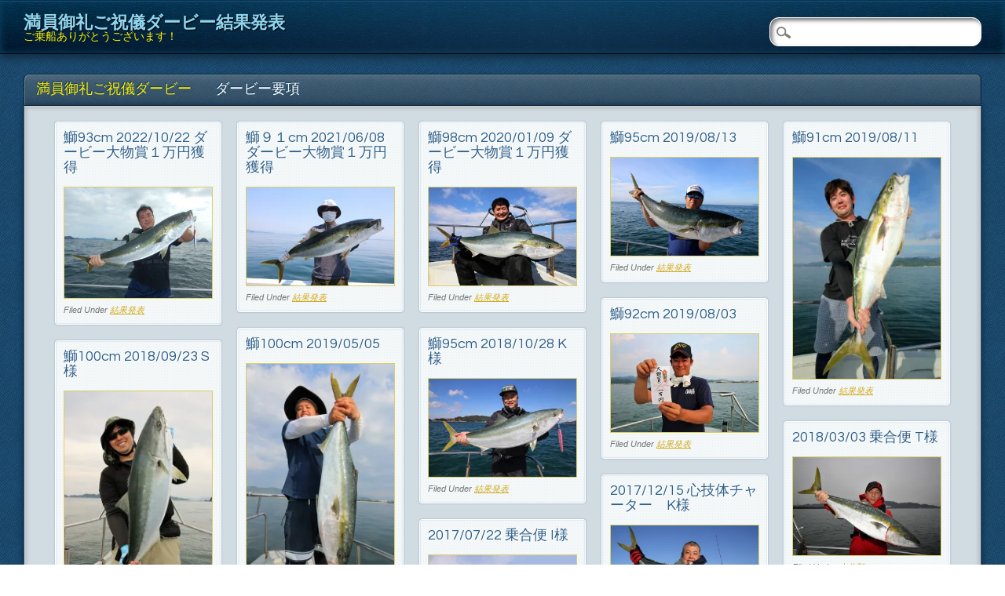

--- FILE ---
content_type: text/html; charset=UTF-8
request_url: http://ynjig.sakura.ne.jp/12db/
body_size: 6690
content:
<!DOCTYPE html>
<html lang="ja" class="no-js">
<head>
<meta charset="UTF-8" />
<meta name="viewport" content="width=device-width, initial-scale=1" />
<title>満員御礼ご祝儀ダービー結果発表 | ご乗船ありがとうございます！</title>
<link rel="profile" href="http://gmpg.org/xfn/11" />
<link rel="pingback" href="http://ynjig.sakura.ne.jp/12db/xmlrpc.php" />

<link rel='dns-prefetch' href='//s0.wp.com' />
<link rel='dns-prefetch' href='//s.w.org' />
<link rel="alternate" type="application/rss+xml" title="満員御礼ご祝儀ダービー結果発表 &raquo; フィード" href="http://ynjig.sakura.ne.jp/12db/feed/" />
<link rel="alternate" type="application/rss+xml" title="満員御礼ご祝儀ダービー結果発表 &raquo; コメントフィード" href="http://ynjig.sakura.ne.jp/12db/comments/feed/" />
		<script type="text/javascript">
			window._wpemojiSettings = {"baseUrl":"https:\/\/s.w.org\/images\/core\/emoji\/2\/72x72\/","ext":".png","svgUrl":"https:\/\/s.w.org\/images\/core\/emoji\/2\/svg\/","svgExt":".svg","source":{"concatemoji":"http:\/\/ynjig.sakura.ne.jp\/12db\/wp-includes\/js\/wp-emoji-release.min.js?ver=4.6.29"}};
			!function(e,o,t){var a,n,r;function i(e){var t=o.createElement("script");t.src=e,t.type="text/javascript",o.getElementsByTagName("head")[0].appendChild(t)}for(r=Array("simple","flag","unicode8","diversity","unicode9"),t.supports={everything:!0,everythingExceptFlag:!0},n=0;n<r.length;n++)t.supports[r[n]]=function(e){var t,a,n=o.createElement("canvas"),r=n.getContext&&n.getContext("2d"),i=String.fromCharCode;if(!r||!r.fillText)return!1;switch(r.textBaseline="top",r.font="600 32px Arial",e){case"flag":return(r.fillText(i(55356,56806,55356,56826),0,0),n.toDataURL().length<3e3)?!1:(r.clearRect(0,0,n.width,n.height),r.fillText(i(55356,57331,65039,8205,55356,57096),0,0),a=n.toDataURL(),r.clearRect(0,0,n.width,n.height),r.fillText(i(55356,57331,55356,57096),0,0),a!==n.toDataURL());case"diversity":return r.fillText(i(55356,57221),0,0),a=(t=r.getImageData(16,16,1,1).data)[0]+","+t[1]+","+t[2]+","+t[3],r.fillText(i(55356,57221,55356,57343),0,0),a!=(t=r.getImageData(16,16,1,1).data)[0]+","+t[1]+","+t[2]+","+t[3];case"simple":return r.fillText(i(55357,56835),0,0),0!==r.getImageData(16,16,1,1).data[0];case"unicode8":return r.fillText(i(55356,57135),0,0),0!==r.getImageData(16,16,1,1).data[0];case"unicode9":return r.fillText(i(55358,56631),0,0),0!==r.getImageData(16,16,1,1).data[0]}return!1}(r[n]),t.supports.everything=t.supports.everything&&t.supports[r[n]],"flag"!==r[n]&&(t.supports.everythingExceptFlag=t.supports.everythingExceptFlag&&t.supports[r[n]]);t.supports.everythingExceptFlag=t.supports.everythingExceptFlag&&!t.supports.flag,t.DOMReady=!1,t.readyCallback=function(){t.DOMReady=!0},t.supports.everything||(a=function(){t.readyCallback()},o.addEventListener?(o.addEventListener("DOMContentLoaded",a,!1),e.addEventListener("load",a,!1)):(e.attachEvent("onload",a),o.attachEvent("onreadystatechange",function(){"complete"===o.readyState&&t.readyCallback()})),(a=t.source||{}).concatemoji?i(a.concatemoji):a.wpemoji&&a.twemoji&&(i(a.twemoji),i(a.wpemoji)))}(window,document,window._wpemojiSettings);
		</script>
		<style type="text/css">
img.wp-smiley,
img.emoji {
	display: inline !important;
	border: none !important;
	box-shadow: none !important;
	height: 1em !important;
	width: 1em !important;
	margin: 0 .07em !important;
	vertical-align: -0.1em !important;
	background: none !important;
	padding: 0 !important;
}
</style>
<link rel='stylesheet' id='pinblue_style-css'  href='http://ynjig.sakura.ne.jp/12db/wp-content/themes/pinblue/style.css?ver=4.6.29' type='text/css' media='all' />
<link rel='stylesheet' id='jetpack_css-css'  href='http://ynjig.sakura.ne.jp/12db/wp-content/plugins/jetpack/css/jetpack.css?ver=4.3.5' type='text/css' media='all' />
<link rel='stylesheet' id='A2A_SHARE_SAVE-css'  href='http://ynjig.sakura.ne.jp/12db/wp-content/plugins/add-to-any/addtoany.min.css?ver=1.12' type='text/css' media='all' />
<script type='text/javascript' src='http://ynjig.sakura.ne.jp/12db/wp-includes/js/jquery/jquery.js?ver=1.12.4'></script>
<script type='text/javascript' src='http://ynjig.sakura.ne.jp/12db/wp-includes/js/jquery/jquery-migrate.min.js?ver=1.4.1'></script>
<script type='text/javascript' src='http://ynjig.sakura.ne.jp/12db/wp-content/plugins/add-to-any/addtoany.min.js?ver=1.0'></script>
<script type='text/javascript' src='http://ynjig.sakura.ne.jp/12db/wp-content/themes/pinblue/library/js/modernizr-2.6.1.min.js?ver=2.6.1'></script>
<link rel='https://api.w.org/' href='http://ynjig.sakura.ne.jp/12db/wp-json/' />
<link rel="EditURI" type="application/rsd+xml" title="RSD" href="http://ynjig.sakura.ne.jp/12db/xmlrpc.php?rsd" />
<link rel="wlwmanifest" type="application/wlwmanifest+xml" href="http://ynjig.sakura.ne.jp/12db/wp-includes/wlwmanifest.xml" /> 
<meta name="generator" content="WordPress 4.6.29" />
<link rel='shortlink' href='http://wp.me/81Ggv' />

<script type="text/javascript">
var a2a_config=a2a_config||{};a2a_config.callbacks=a2a_config.callbacks||[];a2a_config.templates=a2a_config.templates||{};a2a_localize = {
	Share: "共有",
	Save: "ブックマーク",
	Subscribe: "購読",
	Email: "Email",
	Bookmark: "ブックマーク",
	ShowAll: "すべて表示する",
	ShowLess: "小さく表示する",
	FindServices: "サービスを探す",
	FindAnyServiceToAddTo: "追加するサービスを今すぐ探す",
	PoweredBy: "Powered by",
	ShareViaEmail: "Share via email",
	SubscribeViaEmail: "Subscribe via email",
	BookmarkInYourBrowser: "ブラウザにブックマーク",
	BookmarkInstructions: "Press Ctrl+D or \u2318+D to bookmark this page",
	AddToYourFavorites: "お気に入りに追加",
	SendFromWebOrProgram: "Send from any email address or email program",
	EmailProgram: "Email program",
	More: "More&#8230;"
};

</script>
<script type="text/javascript" src="http://static.addtoany.com/menu/page.js" async="async"></script>

<link rel='dns-prefetch' href='//v0.wordpress.com'>
<link rel='dns-prefetch' href='//i0.wp.com'>
<link rel='dns-prefetch' href='//i1.wp.com'>
<link rel='dns-prefetch' href='//i2.wp.com'>
<style type='text/css'>img#wpstats{display:none}</style>
<!-- Jetpack Open Graph Tags -->
<meta property="og:type" content="website" />
<meta property="og:title" content="満員御礼ご祝儀ダービー結果発表" />
<meta property="og:description" content="ご乗船ありがとうございます！" />
<meta property="og:url" content="http://ynjig.sakura.ne.jp/12db/" />
<meta property="og:site_name" content="満員御礼ご祝儀ダービー結果発表" />
<meta property="og:image" content="http://i0.wp.com/ynjig.sakura.ne.jp/12db/wp-content/uploads/2016/10/ynfabi.gif?fit=152%2C151" />
<meta property="og:image:width" content="512" />
<meta property="og:image:height" content="512" />
<meta property="og:locale" content="ja_JP" />
<link rel="icon" href="http://i0.wp.com/ynjig.sakura.ne.jp/12db/wp-content/uploads/2016/10/ynfabi.gif?fit=32%2C32" sizes="32x32" />
<link rel="icon" href="http://i0.wp.com/ynjig.sakura.ne.jp/12db/wp-content/uploads/2016/10/ynfabi.gif?fit=152%2C151" sizes="192x192" />
<link rel="apple-touch-icon-precomposed" href="http://i0.wp.com/ynjig.sakura.ne.jp/12db/wp-content/uploads/2016/10/ynfabi.gif?fit=152%2C151" />
<meta name="msapplication-TileImage" content="http://i0.wp.com/ynjig.sakura.ne.jp/12db/wp-content/uploads/2016/10/ynfabi.gif?fit=152%2C151" />
</head>

<body class="home blog single-author">

	<header id="branding" role="banner">
      <div id="inner-header" class="clearfix">
		<hgroup id="site-heading">
			<h1 id="site-title"><a href="http://ynjig.sakura.ne.jp/12db/" title="満員御礼ご祝儀ダービー結果発表" rel="home">満員御礼ご祝儀ダービー結果発表</a></h1>
			<h2 id="site-description">ご乗船ありがとうございます！</h2>
		</hgroup>
      </div>
	</header><!-- #branding -->

<div id="container">

	<nav id="access" role="navigation">
        <h1 class="assistive-text section-heading">Main menu</h1>
        <div class="skip-link screen-reader-text"><a href="#content" title="Skip to content">Skip to content</a></div>

        <div class="menu"><ul id="menu-%e3%83%80%e3%83%bc%e3%83%93%e3%83%bc%e8%a6%81%e9%a0%85" class="menu"><li id="menu-item-14" class="menu-item menu-item-type-custom menu-item-object-custom current-menu-item current_page_item menu-item-home menu-item-14"><a href="http://ynjig.sakura.ne.jp/12db">満員御礼ご祝儀ダービー</a></li>
<li id="menu-item-11" class="menu-item menu-item-type-post_type menu-item-object-page menu-item-11"><a href="http://ynjig.sakura.ne.jp/12db/%e3%83%80%e3%83%bc%e3%83%93%e3%83%bc%e8%a6%81%e9%a0%85/">ダービー要項</a></li>
</ul></div>        <form role="search" method="get" id="searchform" class="searchform" action="http://ynjig.sakura.ne.jp/12db/">
				<div>
					<label class="screen-reader-text" for="s">検索:</label>
					<input type="text" value="" name="s" id="s" />
					<input type="submit" id="searchsubmit" value="検索" />
				</div>
			</form>    </nav><!-- #access -->

			
			
            
            <div id="content">
			
            	<div id="boxes">
                
                	<div id="loading"></div>
				
										
					<div class="item" >
						
						<header>
 
							<h2><a href="http://ynjig.sakura.ne.jp/12db/2022/10/23/%e9%b0%a493cm-20221022-%e3%83%80%e3%83%bc%e3%83%93%e3%83%bc%e5%a4%a7%e7%89%a9%e8%b3%9e%ef%bc%91%e4%b8%87%e5%86%86%e7%8d%b2%e5%be%97/" rel="bookmark" title="鰤93cm  2022/10/22 ダービー大物賞１万円獲得">鰤93cm  2022/10/22 ダービー大物賞１万円獲得</a></h2>

						</header>
					
						<section class="post_content">
                        <div class="thumb">
                                                    
                                                        
                            <a href="http://ynjig.sakura.ne.jp/12db/2022/10/23/%e9%b0%a493cm-20221022-%e3%83%80%e3%83%bc%e3%83%93%e3%83%bc%e5%a4%a7%e7%89%a9%e8%b3%9e%ef%bc%91%e4%b8%87%e5%86%86%e7%8d%b2%e5%be%97/" rel="bookmark" title="鰤93cm  2022/10/22 ダービー大物賞１万円獲得"><img width="300" height="225" src="http://i0.wp.com/ynjig.sakura.ne.jp/12db/wp-content/uploads/2022/10/2022.10.22-1.jpg?fit=300%2C225" class="attachment-medium size-medium" alt="2022.10.22-1" srcset="http://i0.wp.com/ynjig.sakura.ne.jp/12db/wp-content/uploads/2022/10/2022.10.22-1.jpg?w=1800 1800w, http://i0.wp.com/ynjig.sakura.ne.jp/12db/wp-content/uploads/2022/10/2022.10.22-1.jpg?resize=300%2C225 300w, http://i0.wp.com/ynjig.sakura.ne.jp/12db/wp-content/uploads/2022/10/2022.10.22-1.jpg?resize=768%2C576 768w, http://i0.wp.com/ynjig.sakura.ne.jp/12db/wp-content/uploads/2022/10/2022.10.22-1.jpg?resize=1024%2C768 1024w, http://i0.wp.com/ynjig.sakura.ne.jp/12db/wp-content/uploads/2022/10/2022.10.22-1.jpg?w=1300 1300w" sizes="(max-width: 300px) 100vw, 300px" /></a>
                            
                                                                            </div>
						</section> <!-- end article section -->
						
						<footer>
			
							<p class="cat">Filed Under <a href="http://ynjig.sakura.ne.jp/12db/category/%e7%b5%90%e6%9e%9c%e7%99%ba%e8%a1%a8/" rel="tag">結果発表</a></p>
							
						</footer> <!-- end article footer -->
					
					</div>
					
					
										
					<div class="item" >
						
						<header>
 
							<h2><a href="http://ynjig.sakura.ne.jp/12db/2021/06/08/%e9%b0%a4%ef%bc%99%ef%bc%91cm-20210608-%e3%83%80%e3%83%bc%e3%83%93%e3%83%bc%e5%a4%a7%e7%89%a9%e8%b3%9e%ef%bc%91%e4%b8%87%e5%86%86%e7%8d%b2%e5%be%97/" rel="bookmark" title="鰤９１cm  2021/06/08 ダービー大物賞１万円獲得">鰤９１cm  2021/06/08 ダービー大物賞１万円獲得</a></h2>

						</header>
					
						<section class="post_content">
                        <div class="thumb">
                                                
                        	 <a href="http://ynjig.sakura.ne.jp/12db/2021/06/08/%e9%b0%a4%ef%bc%99%ef%bc%91cm-20210608-%e3%83%80%e3%83%bc%e3%83%93%e3%83%bc%e5%a4%a7%e7%89%a9%e8%b3%9e%ef%bc%91%e4%b8%87%e5%86%86%e7%8d%b2%e5%be%97/" rel="bookmark" title="鰤９１cm  2021/06/08 ダービー大物賞１万円獲得"><img width="300" height="200" src="http://i1.wp.com/ynjig.sakura.ne.jp/12db/wp-content/uploads/2021/06/2021.6.8-4-1.jpg?fit=300%2C200" class="attachment-medium size-medium wp-post-image" alt="2021.6.8-4" srcset="http://i1.wp.com/ynjig.sakura.ne.jp/12db/wp-content/uploads/2021/06/2021.6.8-4-1.jpg?w=1280 1280w, http://i1.wp.com/ynjig.sakura.ne.jp/12db/wp-content/uploads/2021/06/2021.6.8-4-1.jpg?resize=300%2C200 300w, http://i1.wp.com/ynjig.sakura.ne.jp/12db/wp-content/uploads/2021/06/2021.6.8-4-1.jpg?resize=768%2C512 768w, http://i1.wp.com/ynjig.sakura.ne.jp/12db/wp-content/uploads/2021/06/2021.6.8-4-1.jpg?resize=1024%2C682 1024w" sizes="(max-width: 300px) 100vw, 300px" /></a>
                             
						                        </div>
						</section> <!-- end article section -->
						
						<footer>
			
							<p class="cat">Filed Under <a href="http://ynjig.sakura.ne.jp/12db/category/%e7%b5%90%e6%9e%9c%e7%99%ba%e8%a1%a8/" rel="tag">結果発表</a></p>
							
						</footer> <!-- end article footer -->
					
					</div>
					
					
										
					<div class="item" >
						
						<header>
 
							<h2><a href="http://ynjig.sakura.ne.jp/12db/2020/02/15/%e9%b0%a498cm-20200109/" rel="bookmark" title="鰤98cm 2020/01/09 ダービー大物賞１万円獲得">鰤98cm 2020/01/09 ダービー大物賞１万円獲得</a></h2>

						</header>
					
						<section class="post_content">
                        <div class="thumb">
                                                
                        	 <a href="http://ynjig.sakura.ne.jp/12db/2020/02/15/%e9%b0%a498cm-20200109/" rel="bookmark" title="鰤98cm 2020/01/09 ダービー大物賞１万円獲得"><img width="300" height="200" src="http://i2.wp.com/ynjig.sakura.ne.jp/12db/wp-content/uploads/2020/02/2020.2.9-3-1.jpg?fit=300%2C200" class="attachment-medium size-medium wp-post-image" alt="2020.2.9-3" srcset="http://i2.wp.com/ynjig.sakura.ne.jp/12db/wp-content/uploads/2020/02/2020.2.9-3-1.jpg?w=320 320w, http://i2.wp.com/ynjig.sakura.ne.jp/12db/wp-content/uploads/2020/02/2020.2.9-3-1.jpg?resize=300%2C200 300w" sizes="(max-width: 300px) 100vw, 300px" /></a>
                             
						                        </div>
						</section> <!-- end article section -->
						
						<footer>
			
							<p class="cat">Filed Under <a href="http://ynjig.sakura.ne.jp/12db/category/%e7%b5%90%e6%9e%9c%e7%99%ba%e8%a1%a8/" rel="tag">結果発表</a></p>
							
						</footer> <!-- end article footer -->
					
					</div>
					
					
										
					<div class="item" >
						
						<header>
 
							<h2><a href="http://ynjig.sakura.ne.jp/12db/2019/08/13/%e9%b0%a495cm-20190813/" rel="bookmark" title="鰤95cm 2019/08/13">鰤95cm 2019/08/13</a></h2>

						</header>
					
						<section class="post_content">
                        <div class="thumb">
                                                
                        	 <a href="http://ynjig.sakura.ne.jp/12db/2019/08/13/%e9%b0%a495cm-20190813/" rel="bookmark" title="鰤95cm 2019/08/13"><img width="300" height="200" src="http://i1.wp.com/ynjig.sakura.ne.jp/12db/wp-content/uploads/2019/08/2019.8.12-1.jpg?fit=300%2C200" class="attachment-medium size-medium wp-post-image" alt="2019.8.12-1" srcset="http://i1.wp.com/ynjig.sakura.ne.jp/12db/wp-content/uploads/2019/08/2019.8.12-1.jpg?w=1280 1280w, http://i1.wp.com/ynjig.sakura.ne.jp/12db/wp-content/uploads/2019/08/2019.8.12-1.jpg?resize=300%2C200 300w, http://i1.wp.com/ynjig.sakura.ne.jp/12db/wp-content/uploads/2019/08/2019.8.12-1.jpg?resize=768%2C512 768w, http://i1.wp.com/ynjig.sakura.ne.jp/12db/wp-content/uploads/2019/08/2019.8.12-1.jpg?resize=1024%2C682 1024w" sizes="(max-width: 300px) 100vw, 300px" /></a>
                             
						                        </div>
						</section> <!-- end article section -->
						
						<footer>
			
							<p class="cat">Filed Under <a href="http://ynjig.sakura.ne.jp/12db/category/%e7%b5%90%e6%9e%9c%e7%99%ba%e8%a1%a8/" rel="tag">結果発表</a></p>
							
						</footer> <!-- end article footer -->
					
					</div>
					
					
										
					<div class="item" >
						
						<header>
 
							<h2><a href="http://ynjig.sakura.ne.jp/12db/2019/08/11/%e9%b0%a491cm-20190811/" rel="bookmark" title="鰤91cm 2019/08/11">鰤91cm 2019/08/11</a></h2>

						</header>
					
						<section class="post_content">
                        <div class="thumb">
                                                
                        	 <a href="http://ynjig.sakura.ne.jp/12db/2019/08/11/%e9%b0%a491cm-20190811/" rel="bookmark" title="鰤91cm 2019/08/11"><img width="200" height="300" src="http://i1.wp.com/ynjig.sakura.ne.jp/12db/wp-content/uploads/2019/08/2019.8.11-2.jpg?fit=200%2C300" class="attachment-medium size-medium wp-post-image" alt="2019.8.11-2" srcset="http://i1.wp.com/ynjig.sakura.ne.jp/12db/wp-content/uploads/2019/08/2019.8.11-2.jpg?w=853 853w, http://i1.wp.com/ynjig.sakura.ne.jp/12db/wp-content/uploads/2019/08/2019.8.11-2.jpg?resize=200%2C300 200w, http://i1.wp.com/ynjig.sakura.ne.jp/12db/wp-content/uploads/2019/08/2019.8.11-2.jpg?resize=768%2C1152 768w, http://i1.wp.com/ynjig.sakura.ne.jp/12db/wp-content/uploads/2019/08/2019.8.11-2.jpg?resize=682%2C1024 682w" sizes="(max-width: 200px) 100vw, 200px" /></a>
                             
						                        </div>
						</section> <!-- end article section -->
						
						<footer>
			
							<p class="cat">Filed Under <a href="http://ynjig.sakura.ne.jp/12db/category/%e7%b5%90%e6%9e%9c%e7%99%ba%e8%a1%a8/" rel="tag">結果発表</a></p>
							
						</footer> <!-- end article footer -->
					
					</div>
					
					
										
					<div class="item" >
						
						<header>
 
							<h2><a href="http://ynjig.sakura.ne.jp/12db/2019/08/11/%e9%b0%a492cm-20190803-2/" rel="bookmark" title="鰤92cm 2019/08/03">鰤92cm 2019/08/03</a></h2>

						</header>
					
						<section class="post_content">
                        <div class="thumb">
                                                
                        	 <a href="http://ynjig.sakura.ne.jp/12db/2019/08/11/%e9%b0%a492cm-20190803-2/" rel="bookmark" title="鰤92cm 2019/08/03"><img width="300" height="200" src="http://i0.wp.com/ynjig.sakura.ne.jp/12db/wp-content/uploads/2019/08/2019.8.3-16.jpg?fit=300%2C200" class="attachment-medium size-medium wp-post-image" alt="2019.8.3-16" srcset="http://i0.wp.com/ynjig.sakura.ne.jp/12db/wp-content/uploads/2019/08/2019.8.3-16.jpg?w=1280 1280w, http://i0.wp.com/ynjig.sakura.ne.jp/12db/wp-content/uploads/2019/08/2019.8.3-16.jpg?resize=300%2C200 300w, http://i0.wp.com/ynjig.sakura.ne.jp/12db/wp-content/uploads/2019/08/2019.8.3-16.jpg?resize=768%2C512 768w, http://i0.wp.com/ynjig.sakura.ne.jp/12db/wp-content/uploads/2019/08/2019.8.3-16.jpg?resize=1024%2C682 1024w" sizes="(max-width: 300px) 100vw, 300px" /></a>
                             
						                        </div>
						</section> <!-- end article section -->
						
						<footer>
			
							<p class="cat">Filed Under <a href="http://ynjig.sakura.ne.jp/12db/category/%e7%b5%90%e6%9e%9c%e7%99%ba%e8%a1%a8/" rel="tag">結果発表</a></p>
							
						</footer> <!-- end article footer -->
					
					</div>
					
					
										
					<div class="item" >
						
						<header>
 
							<h2><a href="http://ynjig.sakura.ne.jp/12db/2019/05/05/%e9%b0%a4100cm-20190505/" rel="bookmark" title="鰤100cm 2019/05/05">鰤100cm 2019/05/05</a></h2>

						</header>
					
						<section class="post_content">
                        <div class="thumb">
                                                
                        	 <a href="http://ynjig.sakura.ne.jp/12db/2019/05/05/%e9%b0%a4100cm-20190505/" rel="bookmark" title="鰤100cm 2019/05/05"><img width="200" height="300" src="http://i1.wp.com/ynjig.sakura.ne.jp/12db/wp-content/uploads/2019/05/2019.5.5-3.jpg?fit=200%2C300" class="attachment-medium size-medium wp-post-image" alt="2019.5.5-3" srcset="http://i1.wp.com/ynjig.sakura.ne.jp/12db/wp-content/uploads/2019/05/2019.5.5-3.jpg?w=853 853w, http://i1.wp.com/ynjig.sakura.ne.jp/12db/wp-content/uploads/2019/05/2019.5.5-3.jpg?resize=200%2C300 200w, http://i1.wp.com/ynjig.sakura.ne.jp/12db/wp-content/uploads/2019/05/2019.5.5-3.jpg?resize=768%2C1152 768w, http://i1.wp.com/ynjig.sakura.ne.jp/12db/wp-content/uploads/2019/05/2019.5.5-3.jpg?resize=682%2C1024 682w" sizes="(max-width: 200px) 100vw, 200px" /></a>
                             
						                        </div>
						</section> <!-- end article section -->
						
						<footer>
			
							<p class="cat">Filed Under <a href="http://ynjig.sakura.ne.jp/12db/category/%e7%b5%90%e6%9e%9c%e7%99%ba%e8%a1%a8/" rel="tag">結果発表</a></p>
							
						</footer> <!-- end article footer -->
					
					</div>
					
					
										
					<div class="item" >
						
						<header>
 
							<h2><a href="http://ynjig.sakura.ne.jp/12db/2018/10/30/%e9%b0%a495cm-20181028-k%e6%a7%98/" rel="bookmark" title="鰤95cm 2018/10/28 K様">鰤95cm 2018/10/28 K様</a></h2>

						</header>
					
						<section class="post_content">
                        <div class="thumb">
                                                
                        	 <a href="http://ynjig.sakura.ne.jp/12db/2018/10/30/%e9%b0%a495cm-20181028-k%e6%a7%98/" rel="bookmark" title="鰤95cm 2018/10/28 K様"><img width="300" height="200" src="http://i2.wp.com/ynjig.sakura.ne.jp/12db/wp-content/uploads/2018/10/2018.10.28-2.jpg?fit=300%2C200" class="attachment-medium size-medium wp-post-image" alt="2018.10.28-2" srcset="http://i2.wp.com/ynjig.sakura.ne.jp/12db/wp-content/uploads/2018/10/2018.10.28-2.jpg?w=1280 1280w, http://i2.wp.com/ynjig.sakura.ne.jp/12db/wp-content/uploads/2018/10/2018.10.28-2.jpg?resize=300%2C200 300w, http://i2.wp.com/ynjig.sakura.ne.jp/12db/wp-content/uploads/2018/10/2018.10.28-2.jpg?resize=768%2C512 768w, http://i2.wp.com/ynjig.sakura.ne.jp/12db/wp-content/uploads/2018/10/2018.10.28-2.jpg?resize=1024%2C682 1024w" sizes="(max-width: 300px) 100vw, 300px" /></a>
                             
						                        </div>
						</section> <!-- end article section -->
						
						<footer>
			
							<p class="cat">Filed Under <a href="http://ynjig.sakura.ne.jp/12db/category/%e7%b5%90%e6%9e%9c%e7%99%ba%e8%a1%a8/" rel="tag">結果発表</a></p>
							
						</footer> <!-- end article footer -->
					
					</div>
					
					
										
					<div class="item" >
						
						<header>
 
							<h2><a href="http://ynjig.sakura.ne.jp/12db/2018/09/27/%e9%b0%a4100cm-20180923-s%e6%a7%98/" rel="bookmark" title="鰤100cm 2018/09/23 S様">鰤100cm 2018/09/23 S様</a></h2>

						</header>
					
						<section class="post_content">
                        <div class="thumb">
                                                
                        	 <a href="http://ynjig.sakura.ne.jp/12db/2018/09/27/%e9%b0%a4100cm-20180923-s%e6%a7%98/" rel="bookmark" title="鰤100cm 2018/09/23 S様"><img width="200" height="300" src="http://i1.wp.com/ynjig.sakura.ne.jp/12db/wp-content/uploads/2018/09/2018.9.23-3-1.jpg?fit=200%2C300" class="attachment-medium size-medium wp-post-image" alt="2018.9.23-3" srcset="http://i1.wp.com/ynjig.sakura.ne.jp/12db/wp-content/uploads/2018/09/2018.9.23-3-1.jpg?w=266 266w, http://i1.wp.com/ynjig.sakura.ne.jp/12db/wp-content/uploads/2018/09/2018.9.23-3-1.jpg?resize=200%2C300 200w" sizes="(max-width: 200px) 100vw, 200px" /></a>
                             
						                        </div>
						</section> <!-- end article section -->
						
						<footer>
			
							<p class="cat">Filed Under <a href="http://ynjig.sakura.ne.jp/12db/category/%e7%b5%90%e6%9e%9c%e7%99%ba%e8%a1%a8/" rel="tag">結果発表</a></p>
							
						</footer> <!-- end article footer -->
					
					</div>
					
					
										
					<div class="item" >
						
						<header>
 
							<h2><a href="http://ynjig.sakura.ne.jp/12db/2018/03/07/20180303-%e4%b9%97%e5%90%88%e4%be%bf-t%e6%a7%98/" rel="bookmark" title="2018/03/03 乗合便 T様">2018/03/03 乗合便 T様</a></h2>

						</header>
					
						<section class="post_content">
                        <div class="thumb">
                                                    
                                                        
                            <a href="http://ynjig.sakura.ne.jp/12db/2018/03/07/20180303-%e4%b9%97%e5%90%88%e4%be%bf-t%e6%a7%98/" rel="bookmark" title="2018/03/03 乗合便 T様"><img width="300" height="200" src="http://i0.wp.com/ynjig.sakura.ne.jp/12db/wp-content/uploads/2018/03/2018.3.3-1.jpg?fit=300%2C200" class="attachment-medium size-medium" alt="2018.3.3-1" srcset="http://i0.wp.com/ynjig.sakura.ne.jp/12db/wp-content/uploads/2018/03/2018.3.3-1.jpg?w=1280 1280w, http://i0.wp.com/ynjig.sakura.ne.jp/12db/wp-content/uploads/2018/03/2018.3.3-1.jpg?resize=300%2C200 300w, http://i0.wp.com/ynjig.sakura.ne.jp/12db/wp-content/uploads/2018/03/2018.3.3-1.jpg?resize=768%2C512 768w, http://i0.wp.com/ynjig.sakura.ne.jp/12db/wp-content/uploads/2018/03/2018.3.3-1.jpg?resize=1024%2C682 1024w" sizes="(max-width: 300px) 100vw, 300px" /></a>
                            
                                                                            </div>
						</section> <!-- end article section -->
						
						<footer>
			
							<p class="cat">Filed Under <a href="http://ynjig.sakura.ne.jp/12db/category/%e6%9c%aa%e5%88%86%e9%a1%9e/" rel="tag">未分類</a></p>
							
						</footer> <!-- end article footer -->
					
					</div>
					
					
										
					<div class="item" >
						
						<header>
 
							<h2><a href="http://ynjig.sakura.ne.jp/12db/2017/12/23/20171215-%e5%bf%83%e6%8a%80%e4%bd%93%e3%83%81%e3%83%a3%e3%83%bc%e3%82%bf%e3%83%bc%e3%80%80k%e6%a7%98/" rel="bookmark" title="2017/12/15 心技体チャーター　K様">2017/12/15 心技体チャーター　K様</a></h2>

						</header>
					
						<section class="post_content">
                        <div class="thumb">
                                                    
                                                        
                            <a href="http://ynjig.sakura.ne.jp/12db/2017/12/23/20171215-%e5%bf%83%e6%8a%80%e4%bd%93%e3%83%81%e3%83%a3%e3%83%bc%e3%82%bf%e3%83%bc%e3%80%80k%e6%a7%98/" rel="bookmark" title="2017/12/15 心技体チャーター　K様"><img width="300" height="200" src="http://i2.wp.com/ynjig.sakura.ne.jp/12db/wp-content/uploads/2017/12/2017.12.15-2.jpg?fit=300%2C200" class="attachment-medium size-medium" alt="2017.12.15-2" srcset="http://i2.wp.com/ynjig.sakura.ne.jp/12db/wp-content/uploads/2017/12/2017.12.15-2.jpg?w=2352 2352w, http://i2.wp.com/ynjig.sakura.ne.jp/12db/wp-content/uploads/2017/12/2017.12.15-2.jpg?resize=300%2C200 300w, http://i2.wp.com/ynjig.sakura.ne.jp/12db/wp-content/uploads/2017/12/2017.12.15-2.jpg?resize=768%2C512 768w, http://i2.wp.com/ynjig.sakura.ne.jp/12db/wp-content/uploads/2017/12/2017.12.15-2.jpg?resize=1024%2C683 1024w, http://i2.wp.com/ynjig.sakura.ne.jp/12db/wp-content/uploads/2017/12/2017.12.15-2.jpg?w=1300 1300w, http://i2.wp.com/ynjig.sakura.ne.jp/12db/wp-content/uploads/2017/12/2017.12.15-2.jpg?w=1950 1950w" sizes="(max-width: 300px) 100vw, 300px" /></a>
                            
                                                                            </div>
						</section> <!-- end article section -->
						
						<footer>
			
							<p class="cat">Filed Under <a href="http://ynjig.sakura.ne.jp/12db/category/%e6%9c%aa%e5%88%86%e9%a1%9e/" rel="tag">未分類</a></p>
							
						</footer> <!-- end article footer -->
					
					</div>
					
					
										
					<div class="item" >
						
						<header>
 
							<h2><a href="http://ynjig.sakura.ne.jp/12db/2017/07/23/20170722-%e4%b9%97%e5%90%88%e4%be%bf-i%e6%a7%98/" rel="bookmark" title="2017/07/22 乗合便 I様">2017/07/22 乗合便 I様</a></h2>

						</header>
					
						<section class="post_content">
                        <div class="thumb">
                                                    
                                                        
                            <a href="http://ynjig.sakura.ne.jp/12db/2017/07/23/20170722-%e4%b9%97%e5%90%88%e4%be%bf-i%e6%a7%98/" rel="bookmark" title="2017/07/22 乗合便 I様"><img width="200" height="300" src="http://i0.wp.com/ynjig.sakura.ne.jp/12db/wp-content/uploads/2017/07/2017.7.22-2.jpg?fit=200%2C300" class="attachment-medium size-medium" alt="2017.7.22-2" srcset="http://i0.wp.com/ynjig.sakura.ne.jp/12db/wp-content/uploads/2017/07/2017.7.22-2.jpg?w=853 853w, http://i0.wp.com/ynjig.sakura.ne.jp/12db/wp-content/uploads/2017/07/2017.7.22-2.jpg?resize=200%2C300 200w, http://i0.wp.com/ynjig.sakura.ne.jp/12db/wp-content/uploads/2017/07/2017.7.22-2.jpg?resize=768%2C1152 768w, http://i0.wp.com/ynjig.sakura.ne.jp/12db/wp-content/uploads/2017/07/2017.7.22-2.jpg?resize=682%2C1024 682w" sizes="(max-width: 200px) 100vw, 200px" /></a>
                            
                                                                            </div>
						</section> <!-- end article section -->
						
						<footer>
			
							<p class="cat">Filed Under <a href="http://ynjig.sakura.ne.jp/12db/category/%e6%9c%aa%e5%88%86%e9%a1%9e/" rel="tag">未分類</a></p>
							
						</footer> <!-- end article footer -->
					
					</div>
					
					
										
					<div class="item" >
						
						<header>
 
							<h2><a href="http://ynjig.sakura.ne.jp/12db/2017/05/29/2017518-%e4%b9%97%e5%90%88%e4%be%bf-%ef%bd%8d%e6%a7%98/" rel="bookmark" title="2017/5/18 乗合便 Ｍ様">2017/5/18 乗合便 Ｍ様</a></h2>

						</header>
					
						<section class="post_content">
                        <div class="thumb">
                                                
                        	 <a href="http://ynjig.sakura.ne.jp/12db/2017/05/29/2017518-%e4%b9%97%e5%90%88%e4%be%bf-%ef%bd%8d%e6%a7%98/" rel="bookmark" title="2017/5/18 乗合便 Ｍ様"><img width="300" height="200" src="http://i1.wp.com/ynjig.sakura.ne.jp/12db/wp-content/uploads/2017/05/2017.5.28-14.jpg?fit=300%2C200" class="attachment-medium size-medium wp-post-image" alt="2017.5.28-14" srcset="http://i1.wp.com/ynjig.sakura.ne.jp/12db/wp-content/uploads/2017/05/2017.5.28-14.jpg?w=2352 2352w, http://i1.wp.com/ynjig.sakura.ne.jp/12db/wp-content/uploads/2017/05/2017.5.28-14.jpg?resize=300%2C200 300w, http://i1.wp.com/ynjig.sakura.ne.jp/12db/wp-content/uploads/2017/05/2017.5.28-14.jpg?resize=768%2C512 768w, http://i1.wp.com/ynjig.sakura.ne.jp/12db/wp-content/uploads/2017/05/2017.5.28-14.jpg?resize=1024%2C683 1024w, http://i1.wp.com/ynjig.sakura.ne.jp/12db/wp-content/uploads/2017/05/2017.5.28-14.jpg?w=1300 1300w, http://i1.wp.com/ynjig.sakura.ne.jp/12db/wp-content/uploads/2017/05/2017.5.28-14.jpg?w=1950 1950w" sizes="(max-width: 300px) 100vw, 300px" /></a>
                             
						                        </div>
						</section> <!-- end article section -->
						
						<footer>
			
							<p class="cat">Filed Under <a href="http://ynjig.sakura.ne.jp/12db/category/%e6%9c%aa%e5%88%86%e9%a1%9e/" rel="tag">未分類</a></p>
							
						</footer> <!-- end article footer -->
					
					</div>
					
					
										
					<div class="item" >
						
						<header>
 
							<h2><a href="http://ynjig.sakura.ne.jp/12db/2017/03/12/2017311-%e4%b9%97%e5%90%88%e4%be%bf-%ef%bd%89%e6%a7%98/" rel="bookmark" title="2017/3/11 乗合便  Ｉ様">2017/3/11 乗合便  Ｉ様</a></h2>

						</header>
					
						<section class="post_content">
                        <div class="thumb">
                                                
                        	 <a href="http://ynjig.sakura.ne.jp/12db/2017/03/12/2017311-%e4%b9%97%e5%90%88%e4%be%bf-%ef%bd%89%e6%a7%98/" rel="bookmark" title="2017/3/11 乗合便  Ｉ様"><img width="300" height="200" src="http://i1.wp.com/ynjig.sakura.ne.jp/12db/wp-content/uploads/2017/03/2017.3.11-16.jpg?fit=300%2C200" class="attachment-medium size-medium wp-post-image" alt="2017.3.11-16" srcset="http://i1.wp.com/ynjig.sakura.ne.jp/12db/wp-content/uploads/2017/03/2017.3.11-16.jpg?w=2352 2352w, http://i1.wp.com/ynjig.sakura.ne.jp/12db/wp-content/uploads/2017/03/2017.3.11-16.jpg?resize=300%2C200 300w, http://i1.wp.com/ynjig.sakura.ne.jp/12db/wp-content/uploads/2017/03/2017.3.11-16.jpg?resize=768%2C512 768w, http://i1.wp.com/ynjig.sakura.ne.jp/12db/wp-content/uploads/2017/03/2017.3.11-16.jpg?resize=1024%2C683 1024w, http://i1.wp.com/ynjig.sakura.ne.jp/12db/wp-content/uploads/2017/03/2017.3.11-16.jpg?w=1300 1300w, http://i1.wp.com/ynjig.sakura.ne.jp/12db/wp-content/uploads/2017/03/2017.3.11-16.jpg?w=1950 1950w" sizes="(max-width: 300px) 100vw, 300px" /></a>
                             
						                        </div>
						</section> <!-- end article section -->
						
						<footer>
			
							<p class="cat">Filed Under <a href="http://ynjig.sakura.ne.jp/12db/category/%e6%9c%aa%e5%88%86%e9%a1%9e/" rel="tag">未分類</a></p>
							
						</footer> <!-- end article footer -->
					
					</div>
					
					
										
					<div class="item" >
						
						<header>
 
							<h2><a href="http://ynjig.sakura.ne.jp/12db/2017/03/06/2017305-%e4%b9%97%e5%90%88%e4%be%bf-k%e6%a7%98/" rel="bookmark" title="2017/3/05 乗合便 K様">2017/3/05 乗合便 K様</a></h2>

						</header>
					
						<section class="post_content">
                        <div class="thumb">
                                                
                        	 <a href="http://ynjig.sakura.ne.jp/12db/2017/03/06/2017305-%e4%b9%97%e5%90%88%e4%be%bf-k%e6%a7%98/" rel="bookmark" title="2017/3/05 乗合便 K様"><img width="200" height="300" src="http://i0.wp.com/ynjig.sakura.ne.jp/12db/wp-content/uploads/2017/03/2017.3.5-11-e1488793425595.jpg?fit=200%2C300" class="attachment-medium size-medium wp-post-image" alt="2017.3.5-11" srcset="http://i0.wp.com/ynjig.sakura.ne.jp/12db/wp-content/uploads/2017/03/2017.3.5-11-e1488793425595.jpg?w=1568 1568w, http://i0.wp.com/ynjig.sakura.ne.jp/12db/wp-content/uploads/2017/03/2017.3.5-11-e1488793425595.jpg?resize=200%2C300 200w, http://i0.wp.com/ynjig.sakura.ne.jp/12db/wp-content/uploads/2017/03/2017.3.5-11-e1488793425595.jpg?resize=768%2C1152 768w, http://i0.wp.com/ynjig.sakura.ne.jp/12db/wp-content/uploads/2017/03/2017.3.5-11-e1488793425595.jpg?resize=683%2C1024 683w, http://i0.wp.com/ynjig.sakura.ne.jp/12db/wp-content/uploads/2017/03/2017.3.5-11-e1488793425595.jpg?w=1300 1300w" sizes="(max-width: 200px) 100vw, 200px" /></a>
                             
						                        </div>
						</section> <!-- end article section -->
						
						<footer>
			
							<p class="cat">Filed Under <a href="http://ynjig.sakura.ne.jp/12db/category/%e7%b5%90%e6%9e%9c%e7%99%ba%e8%a1%a8/" rel="tag">結果発表</a></p>
							
						</footer> <!-- end article footer -->
					
					</div>
					
					
										
					<div class="item" >
						
						<header>
 
							<h2><a href="http://ynjig.sakura.ne.jp/12db/2017/03/02/2017227-%e4%b9%97%e5%90%88%e4%be%bf-%ef%bd%8f%e6%a7%98/" rel="bookmark" title="2017/2/27 乗合便 Ｏ様">2017/2/27 乗合便 Ｏ様</a></h2>

						</header>
					
						<section class="post_content">
                        <div class="thumb">
                                                
                        	 <a href="http://ynjig.sakura.ne.jp/12db/2017/03/02/2017227-%e4%b9%97%e5%90%88%e4%be%bf-%ef%bd%8f%e6%a7%98/" rel="bookmark" title="2017/2/27 乗合便 Ｏ様"><img width="200" height="300" src="http://i2.wp.com/ynjig.sakura.ne.jp/12db/wp-content/uploads/2017/03/2017.2.27-2-e1488381145139.jpg?fit=200%2C300" class="attachment-medium size-medium wp-post-image" alt="2017.2.27-2" srcset="http://i2.wp.com/ynjig.sakura.ne.jp/12db/wp-content/uploads/2017/03/2017.2.27-2-e1488381145139.jpg?w=1568 1568w, http://i2.wp.com/ynjig.sakura.ne.jp/12db/wp-content/uploads/2017/03/2017.2.27-2-e1488381145139.jpg?resize=200%2C300 200w, http://i2.wp.com/ynjig.sakura.ne.jp/12db/wp-content/uploads/2017/03/2017.2.27-2-e1488381145139.jpg?resize=768%2C1152 768w, http://i2.wp.com/ynjig.sakura.ne.jp/12db/wp-content/uploads/2017/03/2017.2.27-2-e1488381145139.jpg?resize=683%2C1024 683w, http://i2.wp.com/ynjig.sakura.ne.jp/12db/wp-content/uploads/2017/03/2017.2.27-2-e1488381145139.jpg?w=1300 1300w" sizes="(max-width: 200px) 100vw, 200px" /></a>
                             
						                        </div>
						</section> <!-- end article section -->
						
						<footer>
			
							<p class="cat">Filed Under <a href="http://ynjig.sakura.ne.jp/12db/category/%e7%b5%90%e6%9e%9c%e7%99%ba%e8%a1%a8/" rel="tag">結果発表</a></p>
							
						</footer> <!-- end article footer -->
					
					</div>
					
					
										
					<div class="item" >
						
						<header>
 
							<h2><a href="http://ynjig.sakura.ne.jp/12db/2017/02/27/2017225-%e4%b9%97%e5%90%88%e4%be%bf-k%e6%a7%98/" rel="bookmark" title="2017/2/25 乗合便 K様">2017/2/25 乗合便 K様</a></h2>

						</header>
					
						<section class="post_content">
                        <div class="thumb">
                                                
                        	 <a href="http://ynjig.sakura.ne.jp/12db/2017/02/27/2017225-%e4%b9%97%e5%90%88%e4%be%bf-k%e6%a7%98/" rel="bookmark" title="2017/2/25 乗合便 K様"><img width="300" height="200" src="http://i0.wp.com/ynjig.sakura.ne.jp/12db/wp-content/uploads/2017/02/2017.2.25-4.jpg?fit=300%2C200" class="attachment-medium size-medium wp-post-image" alt="2017.2.25-4" srcset="http://i0.wp.com/ynjig.sakura.ne.jp/12db/wp-content/uploads/2017/02/2017.2.25-4.jpg?w=2352 2352w, http://i0.wp.com/ynjig.sakura.ne.jp/12db/wp-content/uploads/2017/02/2017.2.25-4.jpg?resize=300%2C200 300w, http://i0.wp.com/ynjig.sakura.ne.jp/12db/wp-content/uploads/2017/02/2017.2.25-4.jpg?resize=768%2C512 768w, http://i0.wp.com/ynjig.sakura.ne.jp/12db/wp-content/uploads/2017/02/2017.2.25-4.jpg?resize=1024%2C683 1024w, http://i0.wp.com/ynjig.sakura.ne.jp/12db/wp-content/uploads/2017/02/2017.2.25-4.jpg?w=1300 1300w, http://i0.wp.com/ynjig.sakura.ne.jp/12db/wp-content/uploads/2017/02/2017.2.25-4.jpg?w=1950 1950w" sizes="(max-width: 300px) 100vw, 300px" /></a>
                             
						                        </div>
						</section> <!-- end article section -->
						
						<footer>
			
							<p class="cat">Filed Under <a href="http://ynjig.sakura.ne.jp/12db/category/%e7%b5%90%e6%9e%9c%e7%99%ba%e8%a1%a8/" rel="tag">結果発表</a></p>
							
						</footer> <!-- end article footer -->
					
					</div>
					
					
										
					<div class="item" >
						
						<header>
 
							<h2><a href="http://ynjig.sakura.ne.jp/12db/2017/02/17/2017215-%e4%b9%97%e5%90%88%e4%be%bf-m%e6%a7%98/" rel="bookmark" title="2017/2/15 乗合便 M様">2017/2/15 乗合便 M様</a></h2>

						</header>
					
						<section class="post_content">
                        <div class="thumb">
                                                
                        	 <a href="http://ynjig.sakura.ne.jp/12db/2017/02/17/2017215-%e4%b9%97%e5%90%88%e4%be%bf-m%e6%a7%98/" rel="bookmark" title="2017/2/15 乗合便 M様"><img width="300" height="200" src="http://i2.wp.com/ynjig.sakura.ne.jp/12db/wp-content/uploads/2017/02/2017.2.15-5.jpg?fit=300%2C200" class="attachment-medium size-medium wp-post-image" alt="2017.2.15-5" srcset="http://i2.wp.com/ynjig.sakura.ne.jp/12db/wp-content/uploads/2017/02/2017.2.15-5.jpg?w=2352 2352w, http://i2.wp.com/ynjig.sakura.ne.jp/12db/wp-content/uploads/2017/02/2017.2.15-5.jpg?resize=300%2C200 300w, http://i2.wp.com/ynjig.sakura.ne.jp/12db/wp-content/uploads/2017/02/2017.2.15-5.jpg?resize=768%2C512 768w, http://i2.wp.com/ynjig.sakura.ne.jp/12db/wp-content/uploads/2017/02/2017.2.15-5.jpg?resize=1024%2C683 1024w, http://i2.wp.com/ynjig.sakura.ne.jp/12db/wp-content/uploads/2017/02/2017.2.15-5.jpg?w=1300 1300w, http://i2.wp.com/ynjig.sakura.ne.jp/12db/wp-content/uploads/2017/02/2017.2.15-5.jpg?w=1950 1950w" sizes="(max-width: 300px) 100vw, 300px" /></a>
                             
						                        </div>
						</section> <!-- end article section -->
						
						<footer>
			
							<p class="cat">Filed Under <a href="http://ynjig.sakura.ne.jp/12db/category/%e6%9c%aa%e5%88%86%e9%a1%9e/" rel="tag">未分類</a></p>
							
						</footer> <!-- end article footer -->
					
					</div>
					
					
										
					<div class="item" >
						
						<header>
 
							<h2><a href="http://ynjig.sakura.ne.jp/12db/2017/01/29/2017129-%e4%b9%97%e5%90%88%e4%be%bf-%ef%bd%85%e6%a7%98/" rel="bookmark" title="2017/1/29 乗合便 Ｅ様">2017/1/29 乗合便 Ｅ様</a></h2>

						</header>
					
						<section class="post_content">
                        <div class="thumb">
                                                    
                                                        
                            <a href="http://ynjig.sakura.ne.jp/12db/2017/01/29/2017129-%e4%b9%97%e5%90%88%e4%be%bf-%ef%bd%85%e6%a7%98/" rel="bookmark" title="2017/1/29 乗合便 Ｅ様"><img width="200" height="300" src="http://i1.wp.com/ynjig.sakura.ne.jp/12db/wp-content/uploads/2017/01/2017.1.29-8-e1485697965335.jpg?fit=200%2C300" class="attachment-medium size-medium" alt="2017.1.29-8" srcset="http://i1.wp.com/ynjig.sakura.ne.jp/12db/wp-content/uploads/2017/01/2017.1.29-8-e1485697965335.jpg?w=1568 1568w, http://i1.wp.com/ynjig.sakura.ne.jp/12db/wp-content/uploads/2017/01/2017.1.29-8-e1485697965335.jpg?resize=200%2C300 200w, http://i1.wp.com/ynjig.sakura.ne.jp/12db/wp-content/uploads/2017/01/2017.1.29-8-e1485697965335.jpg?resize=768%2C1152 768w, http://i1.wp.com/ynjig.sakura.ne.jp/12db/wp-content/uploads/2017/01/2017.1.29-8-e1485697965335.jpg?resize=683%2C1024 683w, http://i1.wp.com/ynjig.sakura.ne.jp/12db/wp-content/uploads/2017/01/2017.1.29-8-e1485697965335.jpg?w=1300 1300w" sizes="(max-width: 200px) 100vw, 200px" /></a>
                            
                                                                            </div>
						</section> <!-- end article section -->
						
						<footer>
			
							<p class="cat">Filed Under <a href="http://ynjig.sakura.ne.jp/12db/category/%e7%b5%90%e6%9e%9c%e7%99%ba%e8%a1%a8/" rel="tag">結果発表</a></p>
							
						</footer> <!-- end article footer -->
					
					</div>
					
					
										
					<div class="item" >
						
						<header>
 
							<h2><a href="http://ynjig.sakura.ne.jp/12db/2017/01/29/2017128-%e4%b9%97%e5%90%88%e4%be%bf-%ef%bd%93%e6%a7%98/" rel="bookmark" title="2017/1/28 乗合便 Ｓ様">2017/1/28 乗合便 Ｓ様</a></h2>

						</header>
					
						<section class="post_content">
                        <div class="thumb">
                                                    
                                                        
                            <a href="http://ynjig.sakura.ne.jp/12db/2017/01/29/2017128-%e4%b9%97%e5%90%88%e4%be%bf-%ef%bd%93%e6%a7%98/" rel="bookmark" title="2017/1/28 乗合便 Ｓ様"><img width="300" height="200" src="http://i2.wp.com/ynjig.sakura.ne.jp/12db/wp-content/uploads/2017/01/2017.1.28-1-1.jpg?fit=300%2C200" class="attachment-medium size-medium" alt="2017.1.28-1" srcset="http://i2.wp.com/ynjig.sakura.ne.jp/12db/wp-content/uploads/2017/01/2017.1.28-1-1.jpg?w=2352 2352w, http://i2.wp.com/ynjig.sakura.ne.jp/12db/wp-content/uploads/2017/01/2017.1.28-1-1.jpg?resize=300%2C200 300w, http://i2.wp.com/ynjig.sakura.ne.jp/12db/wp-content/uploads/2017/01/2017.1.28-1-1.jpg?resize=768%2C512 768w, http://i2.wp.com/ynjig.sakura.ne.jp/12db/wp-content/uploads/2017/01/2017.1.28-1-1.jpg?resize=1024%2C683 1024w, http://i2.wp.com/ynjig.sakura.ne.jp/12db/wp-content/uploads/2017/01/2017.1.28-1-1.jpg?w=1300 1300w, http://i2.wp.com/ynjig.sakura.ne.jp/12db/wp-content/uploads/2017/01/2017.1.28-1-1.jpg?w=1950 1950w" sizes="(max-width: 300px) 100vw, 300px" /></a>
                            
                                                                            </div>
						</section> <!-- end article section -->
						
						<footer>
			
							<p class="cat">Filed Under <a href="http://ynjig.sakura.ne.jp/12db/category/%e7%b5%90%e6%9e%9c%e7%99%ba%e8%a1%a8/" rel="tag">結果発表</a></p>
							
						</footer> <!-- end article footer -->
					
					</div>
					
					
										
					<div class="item" >
						
						<header>
 
							<h2><a href="http://ynjig.sakura.ne.jp/12db/2016/11/30/20161130-%e4%b9%97%e5%90%88%e4%be%bf%e3%80%80u%e6%a7%98/" rel="bookmark" title="2016/11/30 乗合便　U様">2016/11/30 乗合便　U様</a></h2>

						</header>
					
						<section class="post_content">
                        <div class="thumb">
                                                
                        	 <a href="http://ynjig.sakura.ne.jp/12db/2016/11/30/20161130-%e4%b9%97%e5%90%88%e4%be%bf%e3%80%80u%e6%a7%98/" rel="bookmark" title="2016/11/30 乗合便　U様"><img width="300" height="200" src="http://i1.wp.com/ynjig.sakura.ne.jp/12db/wp-content/uploads/2016/11/2016.11.30-15.jpg?fit=300%2C200" class="attachment-medium size-medium wp-post-image" alt="2016-11-30-15" srcset="http://i1.wp.com/ynjig.sakura.ne.jp/12db/wp-content/uploads/2016/11/2016.11.30-15.jpg?w=2352 2352w, http://i1.wp.com/ynjig.sakura.ne.jp/12db/wp-content/uploads/2016/11/2016.11.30-15.jpg?resize=300%2C200 300w, http://i1.wp.com/ynjig.sakura.ne.jp/12db/wp-content/uploads/2016/11/2016.11.30-15.jpg?resize=768%2C512 768w, http://i1.wp.com/ynjig.sakura.ne.jp/12db/wp-content/uploads/2016/11/2016.11.30-15.jpg?resize=1024%2C683 1024w, http://i1.wp.com/ynjig.sakura.ne.jp/12db/wp-content/uploads/2016/11/2016.11.30-15.jpg?w=1300 1300w, http://i1.wp.com/ynjig.sakura.ne.jp/12db/wp-content/uploads/2016/11/2016.11.30-15.jpg?w=1950 1950w" sizes="(max-width: 300px) 100vw, 300px" /></a>
                             
						                        </div>
						</section> <!-- end article section -->
						
						<footer>
			
							<p class="cat">Filed Under <a href="http://ynjig.sakura.ne.jp/12db/category/%e7%b5%90%e6%9e%9c%e7%99%ba%e8%a1%a8/" rel="tag">結果発表</a></p>
							
						</footer> <!-- end article footer -->
					
					</div>
					
					
										
					<div class="item" >
						
						<header>
 
							<h2><a href="http://ynjig.sakura.ne.jp/12db/2016/11/19/20161118-%e5%bf%83%e6%8a%80%e4%bd%93%e3%83%81%e3%83%a3%e3%83%bc%e3%82%bf%e3%83%bc%e3%80%80s%e6%a7%98/" rel="bookmark" title="2016/11/18 心技体チャーター　S様">2016/11/18 心技体チャーター　S様</a></h2>

						</header>
					
						<section class="post_content">
                        <div class="thumb">
                                                    
                                                        
                            <a href="http://ynjig.sakura.ne.jp/12db/2016/11/19/20161118-%e5%bf%83%e6%8a%80%e4%bd%93%e3%83%81%e3%83%a3%e3%83%bc%e3%82%bf%e3%83%bc%e3%80%80s%e6%a7%98/" rel="bookmark" title="2016/11/18 心技体チャーター　S様"><img width="200" height="300" src="http://i1.wp.com/ynjig.sakura.ne.jp/12db/wp-content/uploads/2016/11/2016.11.18-14.jpg?fit=200%2C300" class="attachment-medium size-medium" alt="2016-11-18-14" srcset="http://i1.wp.com/ynjig.sakura.ne.jp/12db/wp-content/uploads/2016/11/2016.11.18-14.jpg?w=853 853w, http://i1.wp.com/ynjig.sakura.ne.jp/12db/wp-content/uploads/2016/11/2016.11.18-14.jpg?resize=200%2C300 200w, http://i1.wp.com/ynjig.sakura.ne.jp/12db/wp-content/uploads/2016/11/2016.11.18-14.jpg?resize=768%2C1152 768w, http://i1.wp.com/ynjig.sakura.ne.jp/12db/wp-content/uploads/2016/11/2016.11.18-14.jpg?resize=682%2C1024 682w" sizes="(max-width: 200px) 100vw, 200px" /></a>
                            
                                                                            </div>
						</section> <!-- end article section -->
						
						<footer>
			
							<p class="cat">Filed Under <a href="http://ynjig.sakura.ne.jp/12db/category/%e7%b5%90%e6%9e%9c%e7%99%ba%e8%a1%a8/" rel="tag">結果発表</a></p>
							
						</footer> <!-- end article footer -->
					
					</div>
					
					
										
					<div class="item" >
						
						<header>
 
							<h2><a href="http://ynjig.sakura.ne.jp/12db/2016/11/13/20161112-%e4%b9%97%e5%90%88%e4%be%bf%e3%80%80a%e6%a7%98/" rel="bookmark" title="2016/11/12 乗合便　A様">2016/11/12 乗合便　A様</a></h2>

						</header>
					
						<section class="post_content">
                        <div class="thumb">
                                                    
                                                        
                            <a href="http://ynjig.sakura.ne.jp/12db/2016/11/13/20161112-%e4%b9%97%e5%90%88%e4%be%bf%e3%80%80a%e6%a7%98/" rel="bookmark" title="2016/11/12 乗合便　A様"><img width="300" height="200" src="http://i1.wp.com/ynjig.sakura.ne.jp/12db/wp-content/uploads/2016/11/2016.11.12-26.jpg?fit=300%2C200" class="attachment-medium size-medium" alt="2016-11-12-26" srcset="http://i1.wp.com/ynjig.sakura.ne.jp/12db/wp-content/uploads/2016/11/2016.11.12-26.jpg?w=2352 2352w, http://i1.wp.com/ynjig.sakura.ne.jp/12db/wp-content/uploads/2016/11/2016.11.12-26.jpg?resize=300%2C200 300w, http://i1.wp.com/ynjig.sakura.ne.jp/12db/wp-content/uploads/2016/11/2016.11.12-26.jpg?resize=768%2C512 768w, http://i1.wp.com/ynjig.sakura.ne.jp/12db/wp-content/uploads/2016/11/2016.11.12-26.jpg?resize=1024%2C683 1024w, http://i1.wp.com/ynjig.sakura.ne.jp/12db/wp-content/uploads/2016/11/2016.11.12-26.jpg?w=1300 1300w, http://i1.wp.com/ynjig.sakura.ne.jp/12db/wp-content/uploads/2016/11/2016.11.12-26.jpg?w=1950 1950w" sizes="(max-width: 300px) 100vw, 300px" /></a>
                            
                                                                            </div>
						</section> <!-- end article section -->
						
						<footer>
			
							<p class="cat">Filed Under <a href="http://ynjig.sakura.ne.jp/12db/category/%e7%b5%90%e6%9e%9c%e7%99%ba%e8%a1%a8/" rel="tag">結果発表</a></p>
							
						</footer> <!-- end article footer -->
					
					</div>
					
					
										
					<div class="item" >
						
						<header>
 
							<h2><a href="http://ynjig.sakura.ne.jp/12db/2016/10/23/20161017-%e3%83%af%e3%82%a4%e3%83%ab%e3%83%89%e3%83%95%e3%82%a3%e3%83%83%e3%82%b7%e3%83%a5%e6%a7%98%e3%83%81%e3%83%a3%e3%83%bc%e3%82%bf%e3%83%bc/" rel="bookmark" title="2016/10/17 ワイルドフィッシュ様チャーター">2016/10/17 ワイルドフィッシュ様チャーター</a></h2>

						</header>
					
						<section class="post_content">
                        <div class="thumb">
                                                    
                                                        
                            <a href="http://ynjig.sakura.ne.jp/12db/2016/10/23/20161017-%e3%83%af%e3%82%a4%e3%83%ab%e3%83%89%e3%83%95%e3%82%a3%e3%83%83%e3%82%b7%e3%83%a5%e6%a7%98%e3%83%81%e3%83%a3%e3%83%bc%e3%82%bf%e3%83%bc/" rel="bookmark" title="2016/10/17 ワイルドフィッシュ様チャーター"><img width="200" height="300" src="http://i2.wp.com/ynjig.sakura.ne.jp/12db/wp-content/uploads/2016/10/2016.10.17-25-e1477231655669.jpg?fit=200%2C300" class="attachment-medium size-medium" alt="2016-10-17-25" srcset="http://i2.wp.com/ynjig.sakura.ne.jp/12db/wp-content/uploads/2016/10/2016.10.17-25-e1477231655669.jpg?w=1200 1200w, http://i2.wp.com/ynjig.sakura.ne.jp/12db/wp-content/uploads/2016/10/2016.10.17-25-e1477231655669.jpg?resize=200%2C300 200w, http://i2.wp.com/ynjig.sakura.ne.jp/12db/wp-content/uploads/2016/10/2016.10.17-25-e1477231655669.jpg?resize=768%2C1152 768w, http://i2.wp.com/ynjig.sakura.ne.jp/12db/wp-content/uploads/2016/10/2016.10.17-25-e1477231655669.jpg?resize=683%2C1024 683w" sizes="(max-width: 200px) 100vw, 200px" /></a>
                            
                                                                            </div>
						</section> <!-- end article section -->
						
						<footer>
			
							<p class="cat">Filed Under <a href="http://ynjig.sakura.ne.jp/12db/category/%e7%b5%90%e6%9e%9c%e7%99%ba%e8%a1%a8/" rel="tag">結果発表</a></p>
							
						</footer> <!-- end article footer -->
					
					</div>
					
					
					
					
					

				</div>
            </div> <!-- end #content -->
            
			


</div><!-- #page -->


	<footer id="colophon" role="contentinfo">
		<div id="site-generator">
			&copy; 満員御礼ご祝儀ダービー結果発表                        - Powered by <a href="http://wordpress.org/" title="Semantic Personal Publishing Platform">Wordpress</a>
			 and <a href="http://wpthemes.co.nz/">WPThemes.co.nz</a>
            		</div>
	</footer><!-- #colophon -->
    
	<div style="display:none">
	</div>
<script type='text/javascript' src='http://ynjig.sakura.ne.jp/12db/wp-content/plugins/jetpack/modules/photon/photon.js?ver=20130122'></script>
<script type='text/javascript' src='http://s0.wp.com/wp-content/js/devicepx-jetpack.js?ver=202603'></script>
<script type='text/javascript' src='http://ynjig.sakura.ne.jp/12db/wp-includes/js/imagesloaded.min.js?ver=3.2.0'></script>
<script type='text/javascript' src='http://ynjig.sakura.ne.jp/12db/wp-includes/js/masonry.min.js?ver=3.3.2'></script>
<script type='text/javascript' src='http://ynjig.sakura.ne.jp/12db/wp-content/themes/pinblue/library/js/scripts.js?ver=1.0.0'></script>
<script type='text/javascript' src='http://ynjig.sakura.ne.jp/12db/wp-includes/js/wp-embed.min.js?ver=4.6.29'></script>
<script type='text/javascript' src='http://stats.wp.com/e-202603.js' async defer></script>
<script type='text/javascript'>
	_stq = window._stq || [];
	_stq.push([ 'view', {v:'ext',j:'1:4.3.5',blog:'118611487',post:'0',tz:'9',srv:'ynjig.sakura.ne.jp'} ]);
	_stq.push([ 'clickTrackerInit', '118611487', '0' ]);
</script>

</body>
</html>

--- FILE ---
content_type: text/css
request_url: http://ynjig.sakura.ne.jp/12db/wp-content/themes/pinblue/style.css?ver=4.6.29
body_size: 8633
content:
/*
Theme Name: PinBlue
Theme URI: http://wpthemes.co.nz/pinblue-theme/
Description: Theme ideal for photo galleries and portfolio sites.
Author: WPThemes NZ
Author URI: http://wpthemes.co.nz/
Version: 1.2.5
Tags: custom-menu, editor-style, featured-images, microformats, post-formats, sticky-post, translation-ready
License: GNU General Public License v2.0
License URI: http://www.gnu.org/licenses/gpl-2.0.html
*/

/******************************************************************/
@import url(library/css/default.css);
@import url(http://fonts.googleapis.com/css?family=Questrial);
/******************************************************************
GENERAL LAYOUT STYLES
******************************************************************/

body {
	background:url(library/images/bg.jpg);
}

#container, .wrap { 
	margin: 0 auto;
	padding: 0 30px;
	min-height:550px;
}
	
	/* layout options ( all have margins right & left of 1%) */
	.col60 { width: 6.333%; } /* width 60px / grid_1 */
	.col140 { width: 14.667%; } /* width 140px / grid_2 */
	.col220 { width: 23.0%; } /* width 220px / grid_3 */
	.col300 { width: 31.333%; } /* width 300px / grid_4 */
	.col380 { width: 39.667%; } /* width 380px / grid_5 */
	.col480 { width: 48.0%; } /* width 480px / grid_6 */
	.col540 { width: 56.333%; } /* width 540px / grid_7 */
	.col620 { width: 64.667%; } /* width 620px / grid_8 */
	.col700 { width: 73.0%; } /* width 700px / grid_9 */
	.col780 { width: 81.333%; } /* width 780px / grid_10 */
	.col860 { width: 89.667%; } /* width 860px / grid_11 */
	.col940 { width: 98.0%; } /* width 940px / grid_12 */
	
	/* layout & column defaults */
	.col60, .col140, .col220, .col300, .col380, .col480, .col540, .col620, .col700, .col780, .col860, .col940 { display: inline; float: left; margin-left: 1%; margin-right: 1%; position: relative; }
	
	/* default styles & fixes */
	#main { margin-left: 0; } /* fixes alignment (defaulted at col620) */
	#sidebar { margin-right: 0; } /* fixes alignment (defaulted at col300) */
	
/******************************************************************
LINK STYLES
******************************************************************/

a, a:visited { color:#d3ab20; }
a:hover {}
a:active {} /* on click */
a:link { 
	-webkit-tap-highlight-color : rgba(0,0,0,0); /* this highlights links on Iphones / iPads */
}

/******************************************************************
TEXT SELECTION STYLES
******************************************************************/

/* Safari, Chrome, iPhones, iPads */
::-webkit-selection { 
	background: #6fc2f6; 
	color:#fff; 
	text-shadow : none; 
}

/* Firefox */
::-moz-selection { 
	background: #6fc2f6; 
	color:#fff; 
	text-shadow : none; 
}

/* The Rest of em */
::selection { 
	background: #6fc2f6; 
	color:#fff; 
	text-shadow : none; 
}


/******************************************************************
WORDPRESS BODY CLASSES
want to style a page via body class? go ahead
******************************************************************/

body.rtl {}
body.home {} /* home page */
body.blog {} 
body.archive {} /* archive page */
body.date {} /* date archive page */
	body.date-paged-1 {} /* replace the number to the corresponding page number */
body.search {} /* search page */
	body.search-results {} /* search result page */
	body.search-no-results {} /* no results search page */
	body.search-paged-1 {} /* individual paged search (i.e. body.search-paged-3) */
body.error404 {} /* 404 page */
body.single {} /* single post page */
	body.postid-1 {} /* individual post page by id (i.e. body.postid-73) */
	body.single-paged-1 {} /* individual paged single (i.e. body.single-paged-3) */
body.attachment {} /* attatchment page */
	body.attachmentid-1 {} /* individual attatchment page (i.e. body.attachmentid-763) */
	body.attachment-mime-type {} /* style mime type pages */
body.author {} /* author page */
	body.author-nicename {} /* user nicename (i.e. body.author-samueladams) */
	body.author-paged-1 {} /* paged author archives (i.e. body.author-paged-4) for page 4 */
body.category {} /* category page */
	body.category-1 {} /* individual category page (i.e. body.category-6) */
	body.category-paged-1 {} /* replace the number to the corresponding page number */
body.tag {} /* tag page */
	body.tag-slug {} /* individual tag page (i.e. body.tag-news) */
	body.tag-paged-1 {} /* replace the number to the corresponding page number */
body.page-template {} /* custom page template page */
	body.page-template-page-php {} /* individual page template (i.e. body.page-template-contact-php */
	body.page-paged-1 {} /* replace the number to the corresponding page number */
	body.page-parent {}
	body.page-child {}
	body.parent-pageid-1 {} /* replace the number to the corresponding page number */
body.logged-in {} /* if user is logged in */
body.paged {} /* paged items like search results or archives */
	body.paged-1 {} /* individual paged (i.e. body.paged-3) */
	
/* new browser classes */
body.browser-lynx {} /* lynx browsers */
body.browser-gecko {} /* firefox browsers */
body.browser-opera {} /* opera browsers */
body.browser-ns4 {} /* ns4 browsers */
body.browser-safari {} /* safari browsers */
body.browser-chrome {} /* chrome browsers */
body.browser-ie {} /* ie browsers ( aka dinosaurs) */
body.browser-iphone {} /* iphones (expirimental, best to use Media Queries) */


/******************************************************************
HEADLINES & TITLES
******************************************************************/

h1, .h1 { font-family:"Questrial", "Century Gothic", Futura, "Apple Gothic", "URW Gothic L", Verdana, sans-serif; font-weight:400; font-size:20px; padding-bottom:15px; margin-bottom:15px; color:#305f88; }
h2, .h2 { font-family:"Questrial", "Century Gothic", Futura, "Apple Gothic", "URW Gothic L", Verdana, sans-serif; font-weight:400; font-size:18px; margin-bottom:15px; color:#456; }
h3, .h3 { font-size:16px; margin-bottom:15px; }
h4, .h4 { margin-bottom:15px; }
h5, .h5 { margin-bottom:15px; }
h6, .h6 { margin-bottom:15px; }

h1 a, .h1 a, h2 a, .h2 a, h3 a, .h3 a, h4 a, .h4 a, h5 a, .h5 a {}
h2 a, h2 a:visited  {}
h2 a:hover {}
.entry-title {
	padding-bottom:5px;
	border-bottom:1px solid #dacf6c;
	margin-bottom:10px;
}

.archive-title {
	margin:0 2% 20px 0;
	padding:0;
	padding-bottom:5px;
	border-bottom:1px solid #dacf6c;
	color:#305f88;
	text-shadow:1px 1px 0 #f0f0eb;
}

.sl {
	background:url(library/images/sl.png) no-repeat;
	width:10px;
	height:12px;
	float:left;
	margin-left:-40px;
	margin-top:-1px;
	margin-bottom:15px;
}

.sr {
	background:url(library/images/sr.png) no-repeat;
	width:10px;
	height:12px;
	float:right;
	margin-right:-40px;
	margin-top:-1px;
	margin-bottom:15px;
}

h2 .no-title { font-family:"Questrial", "Century Gothic", Futura, "Apple Gothic", "URW Gothic L", Verdana, sans-serif; font-size:11px; letter-spacing:.05em; font-style:italic; line-height:1.75em;  margin: 0; text-decoration:underline; }
/******************************************************************
HEADER SYTLES
******************************************************************/

header[role=banner] {
	background:url(library/images/header.jpg) repeat-x #01192f;
	margin-bottom:25px;
}
	#inner-header {
		background:url(library/images/gradient.png) repeat-y left center;
		position:relative;
		padding:15px 30px;
		min-height:48px;
		border-bottom:1px solid #000;
		box-shadow:0px 5px 10px #102d43, 0 0 10px #0d4567 inset;
	}
	
	#site-title {
		margin-top:0;
		margin-bottom:0;
		margin-right:23%;
		padding:5px 0;
		border:0;
		font-family:"Century Gothic", Futura, "Apple Gothic", "URW Gothic L", Verdana, sans-serif;
		font-size:22px;
		font-weight:bold;
		line-height:0.8em;
		vertical-align:middle;
		text-shadow:1px 1px 1px #000;
		text-transform:uppercase;
	}
	
	#site-title a { color:#90d6f0; text-decoration:none; }
	
	#site-description {
		font-family:"Questrial", "Century Gothic", Futura, "Apple Gothic", "URW Gothic L", Verdana, sans-serif;
		font-size:1em;
		margin:0;
		padding:0;
		line-height:0.8em;
		color:#fe0;
		text-transform:uppercase;
	}
	
	#headerimg img {
		border:10px solid #fff;
		margin-bottom:20px;
		box-shadow:0 0 5px #d8d8d8;
		width:100%;
	}
	
.archive_heading {
	margin:5px 20px 20px 10px;
	font-size:17px;
	line-height:1.5em;
}
.entry-header { margin-bottom:25px }
.entry-title { font-size: 2em }
	.entry-title a { color:#305f88 }
	body.page .entry-title, body.single .entry-title { font-size:2.4em;  }
.page-header { margin-left:30px; margin-top:20px; }

.category-archive-meta { font-family:"Questrial", "Century Gothic", Futura, "Apple Gothic", "URW Gothic L", Verdana, sans-serif; font-weight:normal; font-weight:bold; font-size:1.2em; margin-bottom: 1.5em; margin-right:2%; }

/******************************************************************
NAVIGATION STYLES
(Main Navigation)
******************************************************************/
nav[role=navigation] {
	border-radius:10px;
	background:url(library/images/nav.png) repeat-x;
	border:1px solid #06263f;
	box-shadow:1px 1px 0px #648392 inset, -1px -1px 0px #324d62 inset;
	border-radius:7px 7px 0 0;
}
	nav[role=navigation] #searchform {
		
	}
	
	nav[role=navigation] #searchform label,
	nav[role=navigation] #searchform input[type=submit]{
		display:none;
	}
	
	nav[role=navigation] #s {
		position:absolute;
		right:30px;
		top:22px;
		font-size:1.3em;
		background:url(library/images/icon-search.png) no-repeat 7px 10px #fff;
		padding:7px 10px 7px 30px;
		border-radius:12px;
		border:1px solid #fff;
		box-shadow:3px 3px 5px #777 inset;
		width:22%;
		max-width:270px;
		min-width:125px;
	}
	
	nav[role=navigation] .menu {}
	nav[role=navigation] .menu ul { 
		
	}
		nav[role=navigation] .menu ul li {}
			nav[role=navigation] .menu ul li a,
			nav[role=navigation] .menu #menu-icon { 
				padding: 8px 15px 10px 15px;
				margin:0;
				color:#fff;
				font-family:"Questrial", "Century Gothic", Futura, "Apple Gothic", "URW Gothic L", Verdana, sans-serif;
				font-size:18px;
				text-shadow:-1px -1px #123b5c;
				text-transform:lowercase;
			}
			
				nav[role=navigation] .menu #menu-icon {
					cursor: pointer;
					display: none;
				}
				
				nav[role=navigation] .menu ul li a:hover {
					color:#fe0;
				}
				
				nav[role=navigation] .menu ul li:first-child a {

				}
				
		nav[role=navigation] .menu ul li.current-menu-item a, 
		.nav ul li.current_page_item a, 
		nav[role=navigation] .menu ul li.current_page_item a { color:#fe0; }
		
		
		nav[role=navigation] .menu ul  li.current-menu-item ul.sub-menu li a, 
		.nav ul li.current_page_item ul.sub-menu li a, 
		nav[role=navigation] .menu ul li.current_page_item ul.sub-menu li a {}
		
		
		nav[role=navigation] .menu ul li ul.sub-menu, 
		nav[role=navigation] .menu ul li ul.children {
			background:#f3f3f0;
			box-shadow:1px 1px 3px #aaa;
			border:0;
			border-radius:0;
		}
		
		nav[role=navigation] .menu ul li ul.sub-menu li, 
		nav[role=navigation] .menu ul li ul.children li {
			width:200px;
			border-top:1px solid #fff;
			border-bottom:1px solid #d3d2c9;
		}
		
		nav[role=navigation] .menu ul li ul.sub-menu li a, 
		nav[role=navigation] .menu ul li ul.children li a {
			background:none;
			border:0;
			border-radius:0;
			font-size:15px;
			color:#1c4d73;
			text-shadow:1px 1px #fff;
		}
		
		nav[role=navigation] .menu ul li ul.sub-menu li:first-child, 
		nav[role=navigation] .menu ul li ul.children li:first-child {
			
		}
			nav[role=navigation] .menu ul li ul li a { color:#555; text-shadow:0px 0px; }
				nav[role=navigation] .menu ul li ul li a:hover { background:#fafaf8; }
			nav[role=navigation] .menu ul li ul li:last-child a {}
			nav[role=navigation] .menu ul li:hover ul {}
				nav[role=navigation] .menu ul li ul li ul.sub-menu, 
				nav[role=navigation] .menu ul li ul li ul.children {
					margin-top: -40px;
				}
					nav[role=navigation] .menu ul li ul li:hover ul.sub-menu,
					nav[role=navigation] .menu ul li ul li:hover ul.children {
						
					}
					


/******************************************************************
POSTS & CONTENT STYLES
******************************************************************/
.item {
	background: url(library/images/item-bg.png) #f4f8f9;
	width: 204px;
	margin:10px;
	position:absolute;
	left:-9999px;
	top:-9999px;
	padding:10px;
	border:1px solid #fff;
	overflow:hidden;
	box-shadow:0 0 2px #bacbd8 inset, 0 0 2px #7da1bb;
	word-wrap: break-word;
	border-radius:3px;
}

.item h2 {
	font-size:18px;
	text-shadow:1px 1px 0px #fff;
}

.item h2 a {
	color:#305f88;
}

#content {
	padding:10px 0;
	background:#d1dbe2;
	box-shadow:0 0 10px #0f293e, 0 0 3px #fff inset, 0 0 7px #8c8b80 inset;
	border:1px solid #1e5078;
	border-top:0;
	border-radius:0 0 7px 7px;
}

#loading { width:200px; height:200px; background:url(library/images/loading.gif); margin:100px auto 125px; }

.masonry #loading { display:none; }

#boxes { margin:auto; position:relative; }

	#main { 
		background:#fff;
		margin:2% 1% 2% 2%;
		padding:2%;
		border:1px solid #fff;
		border-radius:7px;
		box-shadow:0 0 5px #bacbd8 inset, 0 0 3px #7da1bb;
		overflow:hidden;
		font:15px Verdana, Geneva, sans-serif;
		line-height:1.5em;
	}
	
	body.page-template-full-width-php #main {}
	body.attachment #main {}
	
		article[id*=post-] { margin-bottom:2em }
		
		article[id=post-not-found] h1 {}
	
		/* want to style individual post classes? Booya! */
		.post-id {} /* post by id (i.e. post-3) */
		.post {} /* general post style */
		.page {} /* general article on a page style */
		.attachment {} /* general style on an attatchment */
		.sticky {} /* sticky post style */
		.hentry {} /* hentry class */
		.category-slug {} /* style by category (i.e. category-videos) */
		.tag-slug {} /* style by tag (i.e. tag-news) */
	
		/* post meta */
		.entry-meta {
			margin:0 0 1.5em 0;
		}
			.meta time {}
			
		/* post content */
		.post_content { overflow:hidden; }
			
			
			.post_content ul, .post_content ol, .post_content table, .post_content dl {}
			.post_content ul, .post_content ol {}
			.post_content li {}
			.post_content ul li {}
			.post_content ol li {}
			
			.post_content blockquote {}
			.post_content blockquote:before {} /* this adds the quote before the blockquote */
			
			.post_content dl {}
			.post_content dt {}
			.post_content dd {}
			
			.post_content img {}
			.post_content video {}
			.post_content object {}
			
			.wp-caption {}
			.wp-caption img {}
			.wp-caption p.wp-caption-text {}
			
			/* image gallery styles */
			.gallery dl {}
			.gallery dt {}
			.gallery dd {}
			.gallery dl a {}
			.gallery dl img {}
			.gallery-caption {}
			
			.size-full {}
			.size-large {}
			.size-medium {}
			.size-thumbnail {}
			
		article[id*=post-] footer { 
			margin:15px 0 0 0;
			padding:0;
			font-size:0.8em;
			font-style:italic; }
		
		article[id*=post-] footer a {}
		
		.cat {
			font-style:italic;
			font-family:Verdana, Geneva, sans-serif;
			font-size:11px;
			color:#767676;
			line-height:16px;
		}
		
		article[id*=post-] .cat {
			font-size:13px;
			margin-bottom:40px;
		}
		
/******************************************************************
POST FORMAT STYLES
******************************************************************/
	/* Aside Posts */
	.format-aside .entry-header {
		display: none;
	}
	.single .format-aside .entry-header {
		display: block;
	}
	.format-aside .entry-content,
	.format-aside .entry-summary {
		padding-top: 1em;
	}
	.single .format-aside .entry-content,
	.single .format-aside .entry-summary {
		padding-top: 0;
	}
	
	
	/* Image Posts */
	.format-image .entry-header {
		display: none;
	}
	.single .format-image .entry-header {
		display: block;
	}
	.format-image .entry-content,
	.format-image .entry-summary {
		padding-top: 1em;
	}
	.single .format-image .entry-content,
	.single .format-image .entry-summary {
		padding-top: 0;
	}
	
/******************************************************************
PAGE NAVI STYLES
(Special Feature)
******************************************************************/
	.pagination {
		clear:both;
		padding:20px 0 30px 0;
		position:relative;
		font-size:11px;
		line-height:13px;
		margin:auto;
		text-align:center;
		font-family:"Century Gothic", Futura, "Apple Gothic", "URW Gothic L", Verdana, sans-serif;
		font-size:12px;
	}
		 
	.pagination span, .pagination a {
		display:inline-block;
		margin: 2px 2px 2px 0;
		padding:6px 9px 5px 9px;
		text-decoration:none;
		width:auto;
		color:#1d4f76;
		background:#d1dbe2;
		border-radius:3px;
		box-shadow:0 1px 2px #fff inset;
		font-weight:bold;
	}
		 
	.pagination a:hover{
		color:#fe0;
		background: #0e3350;

	}
		 
	.pagination .current{
		background: #0e3350;
		color:#fe0;

	}


	
	/* fallback previous & next links */
	.wp-prev-next { padding:0; font-family:"Questrial", "Century Gothic", Futura, "Apple Gothic", "URW Gothic L", Verdana, sans-serif; font-size:14px; font-weight:bold; color:#8ba3ad; }
		.wp-prev-next ul {}
			.wp-prev-next .prev-link {}
			.wp-prev-next .next-link {}
			.wp-prev-next a { color:#8ba3ad; }
			
/******************************************************************
PAGE LINK STYLES
******************************************************************/

.page-link {
	clear: both;
	display: block;
	margin: 0 0 1.625em;
}
.page-link a {
	background: #eee;
	color: #373737;
	margin: 0;
	padding: 2px 3px;
	text-decoration: none;
}
.page-link a:hover {
	background: #888;
	color: #fff;
	font-weight: bold;
}
.page-link span {
	margin-right: 6px;
}

.wp-prev-next .prev-link, .nav-previous, .previous-image { float: left; margin:10px 0; }
.wp-prev-next .next-link, .nav-next, .next-image { float: right; margin:10px 0; }
		
#image-navigation, #comment-nav-below, #comment-nav-above, #nav-above, #nav-below { font-family:"Century Gothic", Futura, "Apple Gothic", "URW Gothic L", Verdana, sans-serif; font-size:15px; font-weight:700; color:#8ba3ad; display:block; overflow:hidden; margin:0 30px 30px 30px; }
#comment-nav-above a, #comment-nav-below a {}
			
/******************************************************************
COMMENT STYLES
******************************************************************/
#comments {}
#comments-title { 
	color:#8ba3ad; 
	border-top:1px solid #dacf6c; 
	border-bottom:1px solid #dacf6c; 
	padding:7px 0 5px 0; 
}/* h3 comment title */
	#comments span {} /* number of comments span */
.comment-nav {}
	.comment-nav ul {}
		.comment-nav ul li {}
		
.commentlist {
	margin-bottom: 30px;
	border-bottom:1px solid #dacf6c;
}
body.page-template-full-width-php .commentlist {}

	.commentlist li.comment {
		margin-bottom: 0;
		padding: 15px 0 0 0;
		border-top:1px solid #dacf6c;
	}
	
	.commentlist li.pingback {
		border-top:1px solid #dacf6c;
		margin-bottom: 0;
		margin-top: 0;
		padding: 10px 0;
		font-weight: 12px;
	}
	
	.commentlist li.comment article[id*=comment-] {
		
	}
	
		.commentlist li[class*=depth-] ul.children {
				padding-top: 25px;
			}
		.commentlist li[class*=depth-] {}
			.commentlist li.depth-1 {
				padding-bottom: 15px;
			}
			.commentlist li.depth-2 {}
			.commentlist li.depth-3 {}
			.commentlist li.depth-4 {}
			.commentlist li.depth-5 {}
				.commentlist li.comment ul.children li {}
				.commentlist li.comment ul.children li.alt {}
				.commentlist li.comment ul.children li.byuser {}
				.commentlist li.comment ul.children li.comment {}
				.commentlist li.comment ul.children li.depth-1 {} /* change number for different depth */
				.commentlist li.comment ul.children li.bypostauthor {}
				.commentlist li.comment ul.children li.comment-author-admin {}
				.commentlist li.comment ul.children .alt {}
				.commentlist li.comment ul.children .odd {}
				.commentlist li.comment ul.children .even {}
			.commentlist .alt {}
			.commentlist .odd {}
			.commentlist .even {}
			.commentlist .parent {}
			.commentlist .comment {}
			.commentlist .children {}
			.commentlist .pingback {}
			.commentlist .bypostauthor {}
			.commentlist .comment-author {}
			.commentlist .comment-author-admin {}
				.commentlist .comment-author-admin .vcard cite.fn:after { 
					content: " (Author)";
					font-family: Verdana, Geneva, sans-serif;
					font-size: 0.65em;
					font-weight: normal;
					font-style: italic;
				}
			.commentlist .thread-alt {}
			.commentlist .thread-odd {}
			.commentlist .thread-even {}	
			.commentlist .vcard { font-family:"Century Gothic", Futura, "Apple Gothic", "URW Gothic L", Verdana, sans-serif; font-size:15px; color:#8ba3ad; }
				.commentlist .vcard cite.fn {}
				.commentlist .vcard time {}
					.commentlist .vcard time a { color:#8ba3ad; }
						.commentlist .vcard time a:hover {}
				.commentlist .vcard img.photo {}
				.commentlist .vcard img.avatar { top:17px }
				.commentlist .vcard cite.fn a.url {}
			.commentlist .comment-meta { font-family:"Century Gothic", Futura, "Apple Gothic", "URW Gothic L", Verdana, sans-serif; font-size:15px; color:#8ba3ad; } 
				.commentlist .comment-meta a {}
			.commentlist .commentmetadata {}
				.commentlist .commentmetadata a {}
			.commentlist li.comment .comment-content { font-size:13px; line-height:1em; }
				.commentlist li.comment .comment-content p {}
				.commentlist li.comment ul {}
				.commentlist .comment-reply-link, .comment-reply-login { background:#ebe8e2; opacity:1; border-radius:5px; color:#305f88; text-shadow:1px 1px #fff; font-family:"Century Gothic", Futura, "Apple Gothic", "URW Gothic L", Verdana, sans-serif; font-weight:700; font-size:14px; box-shadow: 0 -10px 10px #e3e2e0 inset, 0 10px 10px #f2f1ee inset; padding:2px 15px; clear:both; text-transform:lowercase; }
				
				.comment-reply-login { float:right; margin:10px 0; }
				
					.commentlist a.comment-reply-link:hover {}
					
					.nocomments { padding:15px; text-align:center; font-family:"Questrial","Century Gothic", Futura, "Apple Gothic", "URW Gothic L", Verdana, sans-serif; font-size:20px; font-weight:700; color:#8BA3AD; }

/******************************************************************
COMMENT FORM STYLES
******************************************************************/

#respond-form {}
body.page-template-full-width-php #respond-form {}

#respond {
	margin-top:40px; 
	margin-bottom:20px; 
	padding:5px; 
	background: url(library/images/item-bg.png) #f4f8f9;
	border:1px solid #fff; 
	box-shadow:0 0 5px #bacbd8 inset, 0 0 3px #7da1bb;
	border-radius:5px;
}

#reply-title {
	border:1px dashed #a2b4c2;
	border-bottom:0;
	margin-bottom:0;
	padding:25px;
	padding-bottom:0;
	font-family:"Questrial", "Century Gothic", Futura, "Apple Gothic", "URW Gothic L", Verdana, sans-serif;
	font-size:24px;
	color:#305f88;
	text-shadow:1px 1px #fff;
}

#respond label {
	display:inline-block;
	min-width:5em;
	font-family:"Questrial", "Century Gothic", Futura, "Apple Gothic", "URW Gothic L", Verdana, sans-serif;
	font-size:18px;
	color:#d3ab20;
	text-shadow:1px 1px #fff;
	vertical-align:top;
	padding-left:25px;
}

	#respond label[for=author],
	#respond label[for=email] {
		min-width:4.75em;
	}

#respond p {
	margin-bottom:1em;
}

#respond p.form-submit {
	text-align:center;
	margin-bottom:1.2em;
}

#respond p.form-allowed-tags {
	font-size:0.8em; 
	display:none;
}

#respond .required {
	margin-left:-14px;
	padding-right:5px;
	color:#f00;
}

#respond .required:first-child {
	margin-left:0;
}

#respond p.must-log-in { padding:7px 25px 15px 25px; border:1px dashed #a2b4c2; border-top:0; margin-bottom:0 }

	#comment-form-title {}
		#cancel-comment-reply-link { float:right; }
			#cancel-comment-reply-link a {}
	#commentform { border:1px dashed #a2b4c2; border-top:0; padding:25px; }
		.comments-logged-in-as {}
		#comment-form-elements {}
			#comment-form-elements li {}
				#comment-form-elements label {}
				#author, #email, #url, #comment { border:1px solid #a2b4c2; box-shadow:0 0 5px #e0dfda inset; border-radius:5px; background:#fff; }
					#author:focus, #email:focus, #url:focus, #comment:focus {}
				#author, #email, #url {}
				input[type=text] {}
			#allowed_tags {}
				#comment { width:70% }
				#submit { background:#1e527a; border-radius:5px; border:1px solid #525a5b; padding:3px 7px; font-family:"Century Gothic", Futura, "Apple Gothic", "URW Gothic L", Verdana, sans-serif; color:#fff; text-shadow:-1px -1px #404749; font-size:15px; font-weight:400; box-shadow:0 -10px 10px #022f4a inset, 0 10px 10px #2d5c83 inset; }

/******************************************************************
SIDEBARS & ASIDES
******************************************************************/

#sidebar {
	padding-right:2%;
	padding-top:2%;
}

.sidebar-content {
	max-width:400px;
	margin-right:2%;
	margin-left:2%;
	margin-bottom:20px;
	background:url(library/images/sidebar.png);
	border-radius:7px;
	border:1px solid #fff;
	box-shadow:0 0 7px #3f4545 inset, 0 0 7px #7d7c78;
	padding:15px 0;
}

	.widget {
		background:url(library/images/bg.jpg);
		margin:30px -2% 0;
		padding:5px 0;
		border:1px solid #3b6f98;
		box-shadow:0 0 7px #42494b inset, 0 0 3px #5483a7;
		color:#F3F3F1;
	}
	
		article[id*=post-] .widget {
			margin:30px 0;
			background:none;
			border:0;
			box-shadow:none;
			color:#555;
		}
		
		article[id*=post-] .widget a {
			color:#d3ab20;
		}
		
		article[id*=post-] .widget li {
			list-style:none;
			background-image:url(library/images/bullet2.png);
		}
		
		.widget:first-child {
			margin-top:0;
		}
		
		.wborder {
			border-top:1px dashed #808b8c;
			border-bottom:1px dashed #808b8c;
		}
		
		.widget ul {
			margin:0 25px;
		}
		
		.widget li {
			background:url(library/images/bullet.png) no-repeat 5px 16px;
			font-family:Verdana, Geneva, sans-serif;
			font-size:14px;
			
			margin:0;
			padding:10px 0;
			padding-left:25px;
			border-top:1px dashed #808b8c;
		}
		
		.widget li a { color:#f8f8f5; }
		
		.widget-title {
			color:#ffee00;
			font-family:"Questrial", "Century Gothic", Futura, "Apple Gothic", "URW Gothic L", Verdana, sans-serif;
			font-size:18px;
			text-shadow:0 -1px 0 #434a4b;
			margin:0;
			padding:15px 0 15px 20px;
		}

	/* links widget */
	.widget_links {}
	.widget_links ul {}
	.widget_links ul li {}
	.widget_links ul li a {}
	
	/* meta widget */
	.widget_meta {}
	.widget_meta ul {}
	.widget_meta ul li {}
	.widget_meta ul li a {}
	
	/* pages widget */
	.widget_pages {}
	.widget_pages ul {}
	.widget_pages ul li {}
	.widget_pages ul li a {}
	
	/* recent-posts widget */
	.widget_recent_entries {}
	.widget_recent_entries ul {}
	.widget_recent_entries ul li {}
	.widget_recent_entries ul li a {}
	
	/* archives widget */
	.widget_archive {}
	.widget_archive ul {}
	.widget_archive ul li {} 
	.widget_archive ul li a {}
	.widget_archive select {}
	.widget_archive option {}
	
	/* tag-cloud widget */
	.widget_links {}
	.widget_links li:after {}
	.widget_links li:before {}
	.widget_tag_cloud { }
	.widget_tag_cloud .tagcloud { margin:0 25px 15px; font-family:"Questrial", "Century Gothic", Futura, "Apple Gothic", "URW Gothic L", Verdana, sans-serif; }
	.widget_tag_cloud a { color:#fff; padding-right:7px; text-decoration:none; }
	.widget_tag_cloud a:hover { text-decoration:underline }
	.widget_tag_cloud a:after { content:','; }
	.widget_tag_cloud a:before {}
	
	/* calendar widget */
	.widget_calendar {}
	#wp-calendar {
		text-align: center;
		width: 95%;
		margin:auto;
	}
	#calendar_wrap {}
	#calendar_wrap th {}
	#calendar_wrap td {}
	#wp-calendar tr td {}
	#wp-calendar caption {}
	#wp-calendar a {}
	#wp-calendar #today {}
	#wp-calendar #prev {}
	#wp-calendar #next {}
	#wp-calendar #next a {}
	#wp-calendar #prev a {}
	
	/* category widget */
	.widget_categories {}
	.widget_categories ul {}
	.widget_categories ul li {} 
	.widget_categories ul ul.children {}
	.widget_categories a {}
	.widget_categories select{}
	.widget_categories select#cat {}
	.widget_categories select.postform {}
	.widget_categories option {}
	.widget_categories .level-0 {}
	.widget_categories .level-1 {}
	.widget_categories .level-2 {}
	.widget_categories .level-3 {}
	
	/* recent-comments widget */
	.recentcomments {}
	#recentcomments {}
	#recentcomments li {}
	#recentcomments li a {}
	.widget_recent_comments {}
	
	/* search widget */
	#searchform { margin-left:5px }
	.widget_search { padding:15px }
	.widget_search #s { width:60% }
	.screen-reader-text {}
	
	/* text widget */
	.textwidget {}
	.widget_text {}
	.textwidget p {}
	
/******************************************************************
IMAGE STYLES
******************************************************************/
.post_content img { margin-top:.75em }

.left img, img.left, img.alignleft {
	margin-right:1.5em;
	margin-bottom:1em;
	margin-top:.75em;
}

.right img, img.right, img.alignright {
	margin-left:1.5em;
	margin-bottom:1em;
	margin-top:.75em;
}

img.size-auto,
img.size-full,
img.size-large,
img.size-medium,
.attachment img,
.widget-area img,
.wp-caption {
	max-width: 100%; /* When images are too wide for containing element, force them to fit. */
	height: auto; /* Override height to match resized width for correct aspect ratio. */
}

/* Notices */
.post .notice {
	background: #eee;
	display: block;
	padding: 1em;
}

/* Image Attachments */



.entry-attachment {
	display: block;
	margin: 0 auto;
	text-align: center;
}

.imgthumb img {
	float:left;
	margin-right:20px;
	margin-top:5px;
	margin-bottom:20px;
	border:1px solid #dacf6c;
}

.thumb img {
	width:99%;
	height:auto;
	margin:0;
	border:1px solid #dacf6c;
}

.sthumb img {
	float:left;
	margin-right:15px;
	margin-left:2px;
	border:3px solid #fff;
	box-shadow:0px 0px 1px #8ba3ad;
}

/******************************************************************
FOOTER STYLES
******************************************************************/

footer[role=contentinfo] {
	background:url(library/images/header.jpg) repeat-x #01192f;
	border-top:1px solid #000;
	height:78px;
	margin-top:25px;
	box-shadow:0px -5px 10px #102d43, 0 0 10px #0d4567 inset;
	font-family:"Questrial","Century Gothic", Futura, "Apple Gothic", "URW Gothic L", Verdana, sans-serif;
	font-size:14px;
	font-weight:normal;
}
	/* footer menu */
	.footer-links {}
		.footer-links ul {}
			.footer-links ul li {}
				.footer-links ul li a {}
					.footer-links ul li:last-child a {}
			.footer-links ul li a:hover, .nav ul li.current-menu-item a, .nav ul li.current_page_item a {}
			.footer-links ul li ul.sub-menu {} /* you shouldn't have that many links in the footer anyway so it's set to display none ;P */
			
	.attribution {
		float:none;
		
	}
	
	.attribution a {
		color:#fff;
	}
	
	#site-generator {
		text-align:center;
		line-height:70px;
		color:#fff;
		text-align:center;
	}
	
	#site-generator a { color:#fff; }

/* Text meant only for screen readers */
.screen-reader-text,
.assistive-text {
	position: absolute !important;
	clip: rect(1px 1px 1px 1px); /* IE6, IE7 */
	clip: rect(1px, 1px, 1px, 1px);
}
	
/******************************************************************
MEDIA QUERIES & DEVICE STYLES
Developed by: Andy Clarke & the 320 & Up Extension
URL: http://stuffandnonsense.co.uk/projects/320andup/
******************************************************************/

@media screen and (max-width: 824px) {
	#site-title {
		margin-right: 0;
	}

	#site-description {
		margin-right: 0;
	}
	
	#access, div.menu { 
		position: relative; 
	}
	
	div.menu ul li { 
		list-style-type: none; 
		float: none; 
	}
	
	nav[role=navigation] ul.menu, div.menu ul {
		background: #f5f5f5;
		position: absolute;
		top: 41px;
		z-index: 9999;
		display: none;
		box-shadow: 1px 1px 1px #000;
	}
	
	nav[role=navigation] .menu #menu-icon { 
		display: block;
		width: 80px; 
	}
	
	nav[role=navigation] #searchform  { 
		
	}
	
	.menu ul li:hover ul { 
		left: -9999em; 
	}
		
	nav[role=navigation] #s {
		right:10px;
		top:6px;
		font-size: 1em;
		background: url(library/images/icon-search.png) no-repeat 5px 4px #fff;
		padding: 4px 5px 4px 26px;
		border-radius: 7px;
		border: 1px solid #fff;
		box-shadow: 3px 3px 5px #777 inset;
		min-width: 120px;
	}
	
	nav[role=navigation] .menu ul li {
		border-bottom: 1px solid #eaeaea;
	}
	
	nav[role=navigation] .menu ul li a  { 
		color: #555;
		background: none;
		border-radius: 0;
		box-shadow: none;
		text-shadow: none;
		font-size: 1em;
	}
		
	
	nav[role=navigation] .menu ul li a:hover,	
	nav[role=navigation] .menu ul li.current-menu-item a, 
	.nav ul li.current_page_item a, 
	nav[role=navigation] .menu ul li.current_page_item a {
		background: #f0f0f0;
		color: #555;
	}
	
	nav[role=navigation] ul.sub-menu li, 
	nav[role=navigation] ul.children li {
		display: none;
	}
	
	#main.col620 {
		width: 100%;
		display: block;
	}
	
	#sidebar.col300 {
		float: none;
		display: block;
		width: 100%;
		clear: both;
	}
	
	.widget {
		margin: 2.2em 30px 2.2em 20px;
	}
}

@media screen and (min-width: 824px) {
	nav[role=navigation] ul.menu, 
	div.menu ul { 
		display:block !important;
	}
}

@media screen and (max-width: 400px) and (min-width:1px) {
	.item {
		width:90%;
	}
	
	#main.col620 {
		width:96%;
		display:block;
	}
	
	#sidebar.col300 {
		float:none;
		display:block;
		width:98%;
		clear:both;
		margin-left:2%;
		margin-right:2%;
	}
	
	.sidebar-content {
		max-width:none;
	}
	
	header[role=banner] #searchform {
		display: none;
	}
	
	#respond label {
		padding-left:0;
	}
	
	#respond #author, 
	#respond #email, 
	#respond #url, 
	#respond #comment {
		width: 95%;
	}
}

@media screen and (max-width: 480px) and (min-width:401px) {
	.item {
		width:94%;
	}
	
	#main.col620 {
		width:96%;
		display:block;
	}
	
	#sidebar.col300 {
		float:none;
		display:block;
		width:98%;
		clear:both;
		margin-left:2%;
		margin-right:2%;
	}
	
	.sidebar-content {
		max-width:none;
	}
	
	header[role=banner] #searchform {
		display: none;
	}
	
	#respond label {
		padding-left:0;
	}
	
	#respond #author, 
	#respond #email, 
	#respond #url, 
	#respond #comment {
		width: 95%;
	}
}

@media screen and (max-width: 550px) and (min-width:481px) {
	.item {
		width:190px;
	}
	
	#main.col620 {
		width:96%;
		display:block;
	}
	
	#sidebar.col300 {
		float:none;
		display:block;
		width:98%;
		clear:both;
		margin-left:2%;
		margin-right:2%;
	}
	
	.sidebar-content {
		max-width:none;
	}
	
	header[role=banner] #searchform {
		display: none;
	}
	
	#respond label {
		padding-left:0;
	}
	
	#respond #author, 
	#respond #email, 
	#respond #url, 
	#respond #comment {
		width: 95%;
	}
}

@media screen and (max-width: 600px) and (min-width:551px) {
	.item {
		width:220px;
	}
	
	#main.col620 {
		width:96%;
		display:block;
	}
	
	#sidebar.col300 {
		float:none;
		display:block;
		width:98%;
		clear:both;
		margin-left:2%;
		margin-right:2%;
	}
	
	.sidebar-content {
		max-width:none;
	}
	
	header[role=banner] #searchform {
		display: none;
	}
	
	#respond label {
		padding-left:0;
	}
	
	#respond #author, 
	#respond #email, 
	#respond #url, 
	#respond #comment {
		width: 95%;
	}
}

@media screen and (max-width: 640px) and (min-width:601px) {
	.item {
		width:238px;
	}
	
	#main.col620 {
		width:96%;
		display:block;
	}
	
	#sidebar.col300 {
		float:none;
		display:block;
		width:98%;
		clear:both;
		margin-left:2%;
		margin-right:2%;
	}
	
	.sidebar-content {
		max-width:none;
	}
	
	#respond label {
		padding-left:0;
	}
	
	#respond #author, 
	#respond #email, 
	#respond #url, 
	#respond #comment {
		width: 95%;
	}
}


@media screen and (max-width: 700px) and (min-width:641px) {
	.item {
		width:190px;
	}
	
	#main.col620 {
		width:96%;
		display:block;
	}
	
	#sidebar.col300 {
		float:none;
		display:block;
		width:98%;
		clear:both;
		margin-left:2%;
		margin-right:2%;
	}
	
	.sidebar-content {
		max-width:none;
	}
	
	#respond label {
		padding-left:0;
	}
	
	#respond #author, 
	#respond #email, 
	#respond #url, 
	#respond #comment {
		width: 95%;
	}
}

@media screen and (max-width: 768px) and (min-width:701px) {
 	.item {
		width:196px;
	}

	#main.col620 {
		width:96%;
		display:block;
	}
	
	#sidebar.col300 {
		float:none;
		display:block;
		width:98%;
		clear:both;
		margin-left:2%;
		margin-right:2%;
	}
	
	.sidebar-content {
		max-width:none;
	}
}

@media screen and (max-width: 800px) and (min-width:769px) {
 	.item {
		width:208px;
	}
	
	#main.col620 {
		width:96%;
		display:block;
	}
	
	#sidebar.col300 {
		float:none;
		display:block;
		width:98%;
		clear:both;
		margin-left:2%;
		margin-right:2%;
	}
	
	.sidebar-content {
		max-width:none;
	}
	
}

@media screen and (max-width: 960px) and (min-width:801px) {
	.item {
		width:190px;
	}
}

@media screen and (max-width: 1024px) and (min-width:961px) {
	.item {
		width:206px;
	}
}

@media screen and (max-width: 1152px) and (min-width:1025px) {
	.item {
		width:189px;
	}
}


@media screen and (max-width: 1280px) and (min-width:1153px) {
	.item {
		width:212px;
	}
}

@media screen and (max-width: 1366px) and (min-width:1281px) {
	.item {
		width:189px;
	}
}

@media screen and (max-width: 1440px) and (min-width:1367px) {
	.item {
		width:204px;
	}
}

@media screen and (max-width: 1536px) and (min-width:1441px) {
	.item {
		width:218px;
	}
}

@media screen and (max-width: 1600px) and (min-width:1537px) {
	.item {
		width:194px;
	}
}

@media screen and (max-width: 1680px) and (min-width:1601px) {
	.item {
		width:204px;
	}
}

@media screen and (max-width: 1920px) and (min-width:1681px) {
	.item {
		width:207px;
	}
}

@media screen and (max-width: 2048px) and (min-width:1921px) {
	.item {
		width:222px;
	}
}

@media only screen and (-webkit-min-device-pixel-ratio: 2), only screen and (min-device-pixel-ratio: 2) {
/* insert styles here */
}

/******************************************************************
PRINT STYLES
(Handled by default, but if you want to edit it, feel free)
******************************************************************/

@media print { }

/******************************************************************
IE SPECIFIC FIXES
******************************************************************/

/*
Thanks to the HTML5 Boilerplate there's an easier way
to target IE specific bugs. Simply use the html class
to target the specific version of IE.

To target the .post_content area in IE6, use:
html.ie6 .post_content { ... }

To target the .post_content area in IE7, use:
html.ie7 .post_content { ... }

To target the .post_content area in IE8, use:
html.ie8 .post_content { ... }


Much easier right? This way, you don't have to call
any more stylesheets, you can leave it at the bottom
and it will overwrite depending on the html class.
*/

--- FILE ---
content_type: application/javascript
request_url: http://ynjig.sakura.ne.jp/12db/wp-content/themes/pinblue/library/js/scripts.js?ver=1.0.0
body_size: 317
content:
(function($){	 

	var $pinblue_container = $('#boxes'),
		loading	= $('#loading');
	$pinblue_container.imagesLoaded(function(){
		$pinblue_container.masonry({
			itemSelector : '.item',
			isFitWidth: 'true'
		});

		loading.css({'display':'none'});
	});
	
	/* prepend menu icon */
	$('div.menu').prepend('<div id="menu-icon">Menu</div>');
	
	/* toggle nav */
	$("#menu-icon").on("click", function(){
		$("div.menu ul").slideToggle();
		$(this).toggleClass("active");
	});
	
})(jQuery); 